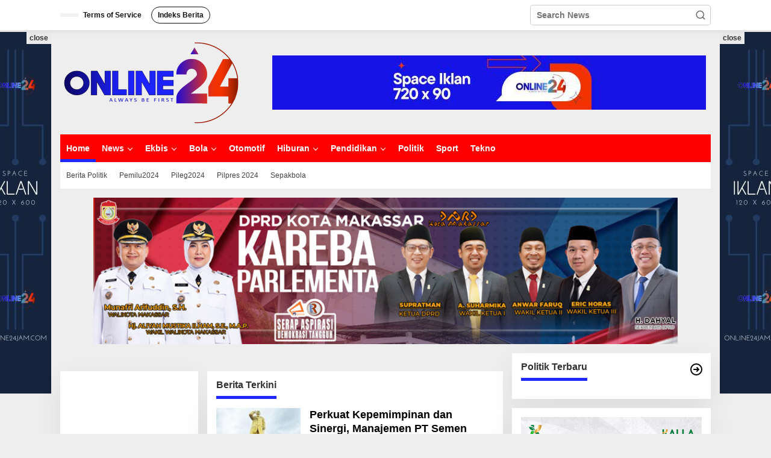

--- FILE ---
content_type: text/html; charset=UTF-8
request_url: https://online24jam.com/
body_size: 34613
content:
<!DOCTYPE html><html dir="ltr" lang="en-US" prefix="og: https://ogp.me/ns#"><head itemscope="itemscope" itemtype="https://schema.org/WebSite"><meta charset="UTF-8"><meta name="viewport" content="width=device-width, initial-scale=1"><link rel="profile" href="http://gmpg.org/xfn/11"><title>Online24jam - Always Be First</title><meta name="description" content="Always Be First" /><meta name="robots" content="max-image-preview:large" /><link rel="canonical" href="https://online24jam.com/" /><link rel="next" href="https://online24jam.com/page/2/" /><meta name="generator" content="All in One SEO (AIOSEO) 4.9.2" /><meta property="og:locale" content="en_US" /><meta property="og:site_name" content="Online24jam - Always Be First" /><meta property="og:type" content="website" /><meta property="og:title" content="Online24jam - Always Be First" /><meta property="og:description" content="Always Be First" /><meta property="og:url" content="https://online24jam.com/" /><meta name="twitter:card" content="summary" /><meta name="twitter:site" content="@24jamdotcom" /><meta name="twitter:title" content="Online24jam - Always Be First" /><meta name="twitter:description" content="Always Be First" /> <script type="application/ld+json" class="aioseo-schema">{"@context":"https:\/\/schema.org","@graph":[{"@type":"BreadcrumbList","@id":"https:\/\/online24jam.com\/#breadcrumblist","itemListElement":[{"@type":"ListItem","@id":"https:\/\/online24jam.com#listItem","position":1,"name":"Home"}]},{"@type":"CollectionPage","@id":"https:\/\/online24jam.com\/#collectionpage","url":"https:\/\/online24jam.com\/","name":"Online24jam - Always Be First","description":"Always Be First","inLanguage":"en-US","isPartOf":{"@id":"https:\/\/online24jam.com\/#website"},"breadcrumb":{"@id":"https:\/\/online24jam.com\/#breadcrumblist"},"about":{"@id":"https:\/\/online24jam.com\/#organization"}},{"@type":"Organization","@id":"https:\/\/online24jam.com\/#organization","name":"Online24jam","description":"Always Be First","url":"https:\/\/online24jam.com\/","logo":{"@type":"ImageObject","url":"https:\/\/online24jam.com\/wp-content\/uploads\/2024\/01\/cropped-site-logos.png","@id":"https:\/\/online24jam.com\/#organizationLogo","width":512,"height":512},"image":{"@id":"https:\/\/online24jam.com\/#organizationLogo"},"sameAs":["https:\/\/www.facebook.com\/www.24jam","https:\/\/twitter.com\/24jamdotcom","https:\/\/instagram.com\/online.24jam"]},{"@type":"WebSite","@id":"https:\/\/online24jam.com\/#website","url":"https:\/\/online24jam.com\/","name":"Online24jam","alternateName":"Online24","description":"Always Be First","inLanguage":"en-US","publisher":{"@id":"https:\/\/online24jam.com\/#organization"}}]}</script> <link rel='dns-prefetch' href='//fonts.googleapis.com' /><link rel="alternate" type="application/rss+xml" title="Online24jam &raquo; Feed" href="https://online24jam.com/feed/" /><link rel="alternate" type="application/rss+xml" title="Online24jam &raquo; Comments Feed" href="https://online24jam.com/comments/feed/" /><style id="litespeed-ccss">.clearfix:before,.clearfix:after{content:" ";display:table}.clearfix:after{clear:both}.pull-left{float:left!important}.pull-right{float:right!important}.newkarma-core-topbanner-aftermenu{margin-bottom:15px;text-align:center}.newkarma-core-floatbanner{position:relative}.newkarma-core-floatbanner-left{left:50%;margin-left:-855px;position:fixed;overflow:hidden;top:53px;width:300px}.newkarma-core-floatbanner-right{right:50%;margin-right:-855px;position:fixed;overflow:hidden;top:53px;width:300px}.inner-float-left{float:right}.inner-float-right{float:left}.newkarma-core-floatbanner-left img,.newkarma-core-floatbanner-right img{max-width:none!important}.newkarma-core-floatbanner button{text-align:center;font-size:12px;padding:1px 5px;margin:0;z-index:9;background-color:#ebebeb;border:none;border-radius:0!important;color:#333!important}.inner-float-left button{position:absolute;right:0}.inner-float-right button{position:absolute;left:0}@media (max-width:1200px){.newkarma-core-floatbanner{display:none}}img{border:0}html{font-family:sans-serif}body{margin:0}article,aside,header,main,nav{display:block}a{background-color:transparent}h1{font-size:2em;margin:.67em 0}svg:not(:root){overflow:hidden}button,input{color:inherit;font:inherit;margin:0}button{overflow:visible}button{text-transform:none}button{-webkit-appearance:button;appearance:button}button::-moz-focus-inner,input::-moz-focus-inner{border:0;padding:0}input{line-height:normal}*,:after,:before{-webkit-box-sizing:border-box;-moz-box-sizing:border-box;box-sizing:border-box}body{font-family:"Helvetica",Arial;line-height:130%;margin:0 auto;word-wrap:break-word;background-color:#eee}input,button{font-family:inherit;font-size:inherit;line-height:inherit}img{vertical-align:middle;height:auto;max-width:100%}a{color:#2980b9;text-decoration:none}h1,h2{font-family:sans-serif;font-weight:600;line-height:1.1;color:inherit;margin-top:0;margin-bottom:5px}h1{font-size:36px}h2{font-size:30px}h2.entry-title{font-size:18px;font-weight:700!important;line-height:130%;margin-bottom:0}p{margin:0 0 15px;word-wrap:break-word}ul{margin-top:0;margin-bottom:11.5px}ul ul{margin-bottom:0}.list-flex{display:flex;align-items:center}.row-flex{display:inline-flex}.row-flex.last-row{margin-left:auto}.clearfix:before,.clearfix:after,.container:before,.container:after,.row:before,.row:after{content:" ";display:table}.clearfix:after,.container:after,.row:after{clear:both}.pull-right{float:right!important}.pull-left{float:left!important}.gmr-hide{display:none}#site-container{position:relative;margin:0 auto;max-width:1140px}.gmr-headwrapper{display:flex;justify-content:flex-start;align-items:center;flex-direction:row;margin-top:15px;margin-bottom:15px}.gmr-menu-mobile-wrap,.only-mobile .gmr-logo{display:none}.text-center .gmr-logo{float:none!important;display:block;width:100%}.gmr-logo img{max-width:100%}@media (max-width:900px){.site-header{display:none!important}.gmr-headwrapper{margin-bottom:0}}@media (max-width:900px){.gmr-headwrapper .gmr-logo{display:none!important}.gmr-search{display:none!important}.only-mobile .gmr-logo{display:block!important;max-height:40px}.only-mobile .gmr-logo img{max-height:40px}.gmr-menu-mobile-wrap{display:block;width:100%}}@media (max-width:480px){.gmr-logo img{max-width:180px}}button{border:1px solid rgba(0,0,0,.2);display:inline-block;outline:0;overflow:visible;margin:0;padding:8px 10px;text-decoration:none;vertical-align:top;width:auto;vertical-align:middle;background-color:#2c3e50;white-space:normal;color:#fff;height:auto;background-clip:padding-box;border-radius:5px}input[type=text]{background-color:rgba(255,255,255,.2);border:1px solid rgba(0,0,0,.2);outline:0;margin:0;padding:8px 10px;text-align:left;font-size:inherit;vertical-align:middle;font-family:inherit;box-sizing:border-box;background-clip:padding-box;-webkit-appearance:none;appearance:none;border-radius:5px}.container-topnav,.container{margin-right:auto;margin-left:auto;padding-left:15px;padding-right:15px}@media (min-width:768px){.container-topnav,.container{max-width:750px}}@media (min-width:992px){.container-topnav,.container{max-width:900px}}@media (min-width:1200px){.container-topnav,.container{max-width:1110px}}.row{margin-left:-7.5px;margin-right:-7.5px;display:flex;flex-wrap:wrap;align-items:flex-start}.col-md-sb-r,.col-md-sb-l,.col-md-content,.col-md-content-c{position:relative;min-height:1px;padding-left:7.5px;padding-right:7.5px;width:100%}@media (min-width:992px){.col-md-content{flex:0 0 auto;width:68.45%}.col-md-content-c{flex:0 0 auto;width:67.498%}.col-md-sb-l{flex:0 0 auto;width:32.502%}.col-md-sb-r{flex:0 0 auto;width:31.55%}}@media (max-width:991px){.col-md-sb-l{display:none!important}}.gmr-sticky .gmr-topnavwrap{width:100%;z-index:9999!important;border-bottom:0;top:0;position:sticky;box-shadow:0 0 10px 0 rgba(0,0,0,.1)}.gmr-mainmenu,.gmr-topnavmenu,.gmr-secondmenu{margin:0;padding:0;line-height:20px}.gmr-mainmenu ul,.gmr-topnavmenu ul{list-style:none}#primary-menu,#primary-menu .sub-menu{margin:0 auto;padding:0;z-index:9999}#primary-menu>li,#primary-menu .sub-menu li{display:block;float:left;position:relative}#primary-menu>li>a{position:relative;display:block;font-weight:600;padding:13px 10px;text-decoration:none!important}.gmr-secondmenu #primary-menu>li>a{padding:12px 10px;font-size:12px;font-weight:500}.gmr-mainmenu #primary-menu>.current-menu-item>a{box-shadow:inset 0px -5px 0px 0px #333}.gmr-topnavmenu #primary-menu>li>a{padding:15px 8px;font-size:12px;font-weight:600}.gmr-topnavmenu #primary-menu>li.menu-border>a span{border-radius:15px!important}#primary-menu>li.menu-border>a span{border:1px solid #fff;line-height:10px;padding:6px 10px;margin-top:18px;margin-bottom:18px}#primary-menu>li.menu-item-has-children>a:after{display:inline-block;position:relative;margin-left:6px;margin-right:3px;margin-top:-3px;top:auto;bottom:auto;vertical-align:middle;content:' ';border-width:0 1px 1px 0;border-style:solid;border-color:#111;-webkit-transform-origin:66% 66%;-ms-transform-origin:66% 66%;transform-origin:66% 66%;-webkit-transform:rotate(45deg);-ms-transform:rotate(45deg);transform:rotate(45deg);height:6px;width:6px}#primary-menu .sub-menu{padding:0;font-size:12px;position:absolute;top:120%;width:200px;z-index:999;opacity:0;display:none;border:none!important;background-color:#f9fdff}#primary-menu .sub-menu a{display:block;line-height:16px;letter-spacing:0;padding:8px 10px!important;text-align:left;text-transform:none!important}#primary-menu .sub-menu li{float:none}#gmr-topnavresponsive-menu{padding:7px 0 3px}.close-topnavmenu-wrap,#gmr-topnavresponsive-menu{display:none}#gmr-topnavresponsive-menu svg{display:inline-block;font-size:32px;position:relative;left:0;top:0}@media (max-width:900px){#gmr-topnavresponsive-menu{display:inline-block}.gmr-mainmenu,.gmr-topnavmenu,.gmr-secondmenu{display:none}}span.gmr-top-date{font-weight:600;line-height:20px;padding:3px 15px;font-size:12px;background-color:rgba(0,0,0,.05)}.gmr-search{padding-top:8px;padding-bottom:8px;width:100%;max-width:500px}#search-dropdown-container input[type=text],.gmr-search input[type=text]{width:300px;max-width:100%;padding:10px;height:34px;line-height:34px}#search-dropdown-container form,.gmr-search form{position:relative}.gmr-search-submit{position:absolute;top:0;right:0;padding:7px;height:34px;width:34px;font-size:18px;color:#666!important;background-color:transparent!important;border-color:transparent!important}.gmr-search-btn a svg{display:inline-block;font-size:24px;position:relative;left:0;top:7px}.gmr-search-btn{display:none;height:46px;line-height:46px;position:relative}.gmr-search-btn .search-dropdown{display:none;position:absolute;top:auto;right:0;max-width:300px;width:220px;background-color:var(--content-bgcolor,#fff);padding:5px 10px;border-radius:3px;box-shadow:0 0 32px rgba(0,0,0,.2)}@media (max-width:900px){.container-topnav .gmr-table-date{display:none}.gmr-search-btn{display:inline-block}.gmr-search{width:100%;max-width:100%}}.site-main-archive{margin-bottom:13px;box-shadow:0 16px 45px 0 rgba(0,0,0,.07)}ul.page-numbers{list-style:none!important;padding-left:0;padding-top:20px;padding-bottom:20px;text-align:center}ul.page-numbers li{display:inline-block;margin:0 2px}ul.page-numbers li span.current,ul.page-numbers li a{padding:5px 10px;display:inline-block;font-weight:700;border-bottom:2px solid rgba(0,0,0,.15)}ul.page-numbers li span.dots{background-color:inherit!important;color:inherit!important}.screen-reader-text{clip:rect(1px,1px,1px,1px);position:absolute!important;height:1px;width:1px;overflow:hidden}.text-center{text-align:center}.widget{margin:0 0 15px;padding:15px;background-color:#fff;box-shadow:0 16px 45px 0 rgba(0,0,0,.07)}.widget:before,.widget:after{content:"";display:table}.widget:after{clear:both}h1.page-title,h2.page-title{font-size:16px;line-height:16px;font-weight:700}.page-title{margin-bottom:0;padding:15px 15px 0;background-color:#fff;position:relative}.page-title>span{border-bottom:5px solid #000;display:inline-block;padding:0 0 10px}.widget ul{margin-bottom:0;padding-left:0;list-style:none}.widget .newkarma-rp-widget ul{margin-top:-15px}.widget li{padding:15px 0 0}.newkarma-rp-widget div.newkarma-rp{position:relative}.newkarma-rp-widget li a.rp-title{font-weight:600;font-size:13px}.newkarma-rp-widget .rp-number{font-weight:700;font-size:24px;margin-top:5px}.tab-content .newkarma-rp-widget .rp-number{color:#fff!important;background-color:#333;width:28px;height:28px;line-height:28px;text-align:center;border-radius:50%!important;font-weight:500!important;font-size:16px!important}.newkarma-rp-widget .gmr-rp-number-content{margin-left:30px}.tab-content .newkarma-rp-widget .gmr-rp-number-content{margin-left:40px}.tab-content .newkarma-rp-widget .gmr-rp-content-comments{margin-left:70px}.tab-comment-number{font-weight:700;font-size:24px;line-height:24px}.tab-content .newkarma-rp-widget{margin-top:0!important}.gmr-content{padding:15px 0 0}.content-thumbnail{text-align:center;float:left;margin-bottom:15px}.has-post-thumbnail .content-thumbnail{position:relative;margin-bottom:0;max-width:140px;min-width:140px;width:140px}.other-content-thumbnail{position:relative}.has-post-thumbnail .item-article{position:relative;margin-left:155px}.entry-content-archive p{margin-bottom:5px!important}.gmr-box-content{position:relative;padding:15px;border-bottom:1px dashed rgba(0,0,0,.15)}@media (max-width:480px){.item-article .entry-meta,.item-article .entry-content{display:none}h2.entry-title{font-size:15px;line-height:20px;font-weight:600!important}.has-post-thumbnail .content-thumbnail{max-width:80px;min-width:80px;width:80px}.has-post-thumbnail .item-article{margin-left:95px}}.gmr-metacontent{text-transform:capitalize;font-size:11px;line-height:130%;color:#999;margin:5px 0}.gmr-metacontent .cat-links{margin-right:10px}.gmr-metacontent .posted-on{font-weight:500}.gmr-metacontent .posted-on span{margin-right:10px}.gmr-metacontent a{color:#999}.gmr-box-content .entry-content-archive p{word-wrap:break-word;font-size:13px;font-weight:500}.entry-content:before,.entry-content:after{content:" ";display:table}.entry-content:after{clear:both}.updated:not(.published){display:none}.group-blog .byline{display:inline;text-transform:capitalize}.gmr-slider-content{position:relative;display:none}.gmr-element-carousel{position:relative;margin-bottom:15px}.gmr-owl-wrap{margin:0}.gmr-widget-carousel,.gmr-owl-carousel{position:relative;padding:0;margin:0}.gmr-widget-carousel img,.gmr-owl-carousel img{display:block;width:100%}.gmr-widget-carousel .gmr-slide-title,.gmr-owl-carousel .gmr-slide-title{position:absolute;bottom:0;left:0;right:0;padding:15px;background:#555;background:rgba(0,0,0,.5);background:linear-gradient(to bottom,rgba(0,0,0,0) 0,rgba(0,0,0,.8) 70%);display:-webkit-box;-webkit-line-clamp:2;-webkit-box-orient:vertical;overflow:hidden;text-overflow:ellipsis}.gmr-widget-carousel .gmr-slide-title{padding:15px 15px 30px!important}.gmr-slide-titlelink,.rp-title{display:-webkit-box;-webkit-line-clamp:2;-webkit-box-orient:vertical;overflow:hidden;text-overflow:ellipsis}.gmr-slide-title a.rp-title{font-weight:700;font-size:16px;line-height:130%}.gmr-modulehome{margin-bottom:15px}.gmr-big-carousel .gmr-slide-title a.rp-title{margin-bottom:5px;font-size:30px;line-height:32px;display:block}@media (max-width:480px){.gmr-big-carousel .gmr-slide-title a.rp-title{font-size:17px;line-height:20px}}.cat-links-bg{padding:5px 10px;background-color:#111;color:#fff!Important;display:inline-block;margin-bottom:10px}.cat-links-bg a{color:#fff!Important}@media (min-width:992px){.pos-sticky{position:sticky;position:-webkit-sticky;top:45px}}.gmr-ontop{position:fixed;bottom:0;right:10px;font-weight:700;padding:10px;font-size:30px;opacity:.6;z-index:9999999}.inf-pagination{text-align:center;display:none!important}.page-load-status{display:none;text-align:center;margin:4px 0 14px!important;list-style:none!important;padding-left:0;text-align:center;font-weight:700;padding:10px 20px}.gmr-ajax-wrap{display:inline-block;vertical-align:middle;width:40px;height:40px}@keyframes gmr-ajax-loader{0%{top:88px;left:88px;width:0;height:0;opacity:1}100%{top:14px;left:14px;width:148px;height:148px;opacity:0}}@-webkit-keyframes gmr-ajax-loader{0%{top:88px;left:88px;width:0;height:0;opacity:1}100%{top:14px;left:14px;width:148px;height:148px;opacity:0}}.gmr-ajax-loader{position:relative}.gmr-ajax-loader div{box-sizing:content-box;position:absolute;border-width:12px;border-style:solid;opacity:1;border-radius:50%;-webkit-animation:gmr-ajax-loader 1s cubic-bezier(0,.2,.8,1) infinite;animation:gmr-ajax-loader 1s cubic-bezier(0,.2,.8,1) infinite}.gmr-ajax-loader div:nth-child(1){border-color:#e0b83e}.gmr-ajax-loader div:nth-child(2){border-color:#e0b83e;-webkit-animation-delay:-.5s;animation-delay:-.5s}.gmr-ajax-loader{width:40px!important;height:40px!important;-webkit-transform:translate(-20px,-20px) scale(.2) translate(20px,20px);transform:translate(-20px,-20px) scale(.2) translate(20px,20px)}.gmr-loader{display:none}body{color:#323233;font-family:"Open Sans","Helvetica",Arial;font-weight:500;font-size:14px}button,ul.page-numbers li span.page-numbers,.cat-links-bg{background-color:red}button{border-color:red}.newkarma-rp-widget .rp-number,.tab-comment-number{color:#fe8917}.page-title span{border-color:#fe8917}.gmr-mainmenu #primary-menu>.current-menu-item>a{box-shadow:inset 0px -5px 0px 0px#fe8917}.tab-content .newkarma-rp-widget .rp-number{background-color:#fe8917}a{color:#000}.gmr-menuwrap,.gmr-mainmenu #primary-menu .sub-menu{background-color:red}.gmr-mainmenu #primary-menu>li>a,.gmr-mainmenu #primary-menu .sub-menu a{color:#fff}.gmr-mainmenu #primary-menu>li.menu-item-has-children>a:after{border-color:#fff}.gmr-mainmenu #primary-menu .current-menu-item>a{color:#fff}.gmr-mainmenu #primary-menu .current-menu-item>a{background-color:red}.gmr-secondmenuwrap{background-color:#fff}.gmr-secondmenu #primary-menu>li>a{color:#444}.gmr-topnavwrap{background-color:#fff}#gmr-topnavresponsive-menu svg,.gmr-topnavmenu #primary-menu>li>a,.gmr-top-date{color:#111}.gmr-topnavmenu #primary-menu>li.menu-border>a span{border-color:#111}.gmr-owl-carousel .gmr-slide-title a{color:#fff}.site-main-archive{background-color:#fff}ul.page-numbers li span.page-numbers{color:#fff}.site-main-archive{color:#323233}.site-main-archive h2.entry-title a{color:#000}.item .gmr-slide-title a{color:#fff}h1,h2,.menu,.rp-title,.gmr-metacontent,.gmr-top-date,ul.page-numbers li{font-family:"Quicksand","Helvetica",Arial}h1{font-size:30px}h2{font-size:26px}</style><link rel="preload" data-asynced="1" data-optimized="2" as="style" onload="this.onload=null;this.rel='stylesheet'" href="https://online24jam.com/wp-content/litespeed/ucss/7ce9f37ac5ec1741b51ba7224f932543.css?ver=fe775" /><script data-optimized="1" type="litespeed/javascript" data-src="https://online24jam.com/wp-content/plugins/litespeed-cache/assets/js/css_async.min.js"></script> <style id='kia-post-subtitle-style-inline-css' type='text/css'>.wp-block-kia-post-subtitle{box-sizing:border-box;word-break:break-word}.wp-block-kia-post-subtitle a{display:inline-block}.wp-block-kia-post-subtitle.no-subtitle{opacity:.333}</style><style id='newkarma-style-inline-css' type='text/css'>body{color:#323233;font-family:"Ubuntu","Helvetica", Arial;font-weight:700;font-size:14px;}h1.entry-title{color:#ff0000;}kbd,a.button,button,.button,button.button,input[type="button"],input[type="reset"],input[type="submit"],.tagcloud a,.tagcloud ul,.prevnextpost-links a .prevnextpost,.page-links .page-link-number,ul.page-numbers li span.page-numbers,.sidr,#navigationamp,.gmr_widget_content ul.gmr-tabs,.index-page-numbers,.cat-links-bg{background-color:#ff0000;}blockquote,a.button,button,.button,button.button,input[type="button"],input[type="reset"],input[type="submit"],.gmr-theme div.sharedaddy h3.sd-title:before,.gmr_widget_content ul.gmr-tabs li a,.bypostauthor > .comment-body{border-color:#ff0000;}.gmr-meta-topic a,.newkarma-rp-widget .rp-number,.gmr-owl-carousel .gmr-slide-topic a,.tab-comment-number{color:#2027fd;}.page-title span,h3.comment-reply-title,.widget-title span,.gmr_widget_content ul.gmr-tabs li a.js-tabs__title-active{border-color:#2027fd;}.gmr-menuwrap #primary-menu > li > a:hover,.gmr-menuwrap #primary-menu > li.page_item_has_children:hover > a,.gmr-menuwrap #primary-menu > li.menu-item-has-children:hover > a,.gmr-mainmenu #primary-menu > li:hover > a,.gmr-mainmenu #primary-menu > .current-menu-item > a,.gmr-mainmenu #primary-menu > .current-menu-ancestor > a,.gmr-mainmenu #primary-menu > .current_page_item > a,.gmr-mainmenu #primary-menu > .current_page_ancestor > a{box-shadow:inset 0px -5px 0px 0px#2027fd;}.tab-content .newkarma-rp-widget .rp-number,.owl-theme .owl-controls .owl-page.active span{background-color:#2027fd;}a{color:#000000;}a:hover,a:focus,a:active{color:#e54e2c;}.site-title a{color:#ff0000;}.site-description{color:#999999;}.gmr-menuwrap,.gmr-sticky .top-header.sticky-menu,.gmr-mainmenu #primary-menu .sub-menu,.gmr-mainmenu #primary-menu .children{background-color:#ff0000;}#gmr-responsive-menu,.gmr-mainmenu #primary-menu > li > a,.gmr-mainmenu #primary-menu .sub-menu a,.gmr-mainmenu #primary-menu .children a,.sidr ul li ul li a,.sidr ul li a,#navigationamp ul li ul li a,#navigationamp ul li a{color:#ffffff;}.gmr-mainmenu #primary-menu > li.menu-border > a span,.gmr-mainmenu #primary-menu > li.page_item_has_children > a:after,.gmr-mainmenu #primary-menu > li.menu-item-has-children > a:after,.gmr-mainmenu #primary-menu .sub-menu > li.page_item_has_children > a:after,.gmr-mainmenu #primary-menu .sub-menu > li.menu-item-has-children > a:after,.gmr-mainmenu #primary-menu .children > li.page_item_has_children > a:after,.gmr-mainmenu #primary-menu .children > li.menu-item-has-children > a:after{border-color:#ffffff;}#gmr-responsive-menu:hover,.gmr-mainmenu #primary-menu > li:hover > a,.gmr-mainmenu #primary-menu .current-menu-item > a,.gmr-mainmenu #primary-menu .current-menu-ancestor > a,.gmr-mainmenu #primary-menu .current_page_item > a,.gmr-mainmenu #primary-menu .current_page_ancestor > a,.sidr ul li ul li a:hover,.sidr ul li a:hover{color:#ffffff;}.gmr-mainmenu #primary-menu > li.menu-border:hover > a span,.gmr-mainmenu #primary-menu > li.menu-border.current-menu-item > a span,.gmr-mainmenu #primary-menu > li.menu-border.current-menu-ancestor > a span,.gmr-mainmenu #primary-menu > li.menu-border.current_page_item > a span,.gmr-mainmenu #primary-menu > li.menu-border.current_page_ancestor > a span,.gmr-mainmenu #primary-menu > li.page_item_has_children:hover > a:after,.gmr-mainmenu #primary-menu > li.menu-item-has-children:hover > a:after{border-color:#ffffff;}.gmr-mainmenu #primary-menu > li:hover > a,.gmr-mainmenu #primary-menu .current-menu-item > a,.gmr-mainmenu #primary-menu .current-menu-ancestor > a,.gmr-mainmenu #primary-menu .current_page_item > a,.gmr-mainmenu #primary-menu .current_page_ancestor > a{background-color:#ff0000;}.gmr-secondmenuwrap,.gmr-secondmenu #primary-menu .sub-menu,.gmr-secondmenu #primary-menu .children{background-color:#ffffff;}.gmr-secondmenu #primary-menu > li > a,.gmr-secondmenu #primary-menu .sub-menu a,.gmr-secondmenu #primary-menu .children a{color:#444444;}.gmr-secondmenu #primary-menu > li.page_item_has_children > a:after,.gmr-secondmenu #primary-menu > li.menu-item-has-children > a:after,.gmr-secondmenu #primary-menu .sub-menu > li.page_item_has_children > a:after,.gmr-secondmenu #primary-menu .sub-menu > li.menu-item-has-children > a:after,.gmr-secondmenu #primary-menu .children > li.page_item_has_children > a:after,.gmr-secondmenu #primary-menu .children > li.menu-item-has-children > a:after{border-color:#444444;}.gmr-topnavwrap{background-color:#ffffff;}#gmr-topnavresponsive-menu svg,.gmr-topnavmenu #primary-menu > li > a,.gmr-top-date,.search-trigger .gmr-icon{color:#111111;}.gmr-topnavmenu #primary-menu > li.menu-border > a span,.gmr-topnavmenu #primary-menu > li.page_item_has_children > a:after,.gmr-topnavmenu #primary-menu > li.menu-item-has-children > a:after,.gmr-topnavmenu #primary-menu .sub-menu > li.page_item_has_children > a:after,.gmr-topnavmenu #primary-menu .sub-menu > li.menu-item-has-children > a:after,.gmr-topnavmenu #primary-menu .children > li.page_item_has_children > a:after,.gmr-topnavmenu #primary-menu .children > li.menu-item-has-children > a:after{border-color:#111111;}#gmr-topnavresponsive-menu:hover,.gmr-topnavmenu #primary-menu > li:hover > a,.gmr-topnavmenu #primary-menu .current-menu-item > a,.gmr-topnavmenu #primary-menu .current-menu-ancestor > a,.gmr-topnavmenu #primary-menu .current_page_item > a,.gmr-topnavmenu #primary-menu .current_page_ancestor > a,.gmr-social-icon ul > li > a:hover{color:#ff0000;}.gmr-topnavmenu #primary-menu > li.menu-border:hover > a span,.gmr-topnavmenu #primary-menu > li.menu-border.current-menu-item > a span,.gmr-topnavmenu #primary-menu > li.menu-border.current-menu-ancestor > a span,.gmr-topnavmenu #primary-menu > li.menu-border.current_page_item > a span,.gmr-topnavmenu #primary-menu > li.menu-border.current_page_ancestor > a span,.gmr-topnavmenu #primary-menu > li.page_item_has_children:hover > a:after,.gmr-topnavmenu #primary-menu > li.menu-item-has-children:hover > a:after{border-color:#ff0000;}.gmr-owl-carousel .gmr-slide-title a{color:#ffffff;}.gmr-owl-carousel .item:hover .gmr-slide-title a{color:#cccccc;}.site-main-single{background-color:#ffffff;}.gmr-related-infinite .view-more-button:hover{color:#ffffff;}.site-main-archive{background-color:#ffffff;}ul.page-numbers li span.page-numbers{color:#ffffff;}.site-main-archive,a.read-more{color:#323233;}.site-main-archive h2.entry-title a,.site-main-archive .gmr-ajax-text{color:#000000;}.site-main-archive .gmr-archive:hover h2.entry-title a{color:#2027fd;}.gmr-focus-news.gmr-focus-gallery h2.entry-title a,.item .gmr-slide-title a,.newkarma-rp-widget .gmr-rp-bigthumbnail .gmr-rp-bigthumb-content .title-bigthumb{color:#ffffff;}.gmr-focus-news.gmr-focus-gallery:hover h2.entry-title a,.item:hover .gmr-slide-title a,.newkarma-rp-widget .gmr-rp-bigthumbnail:hover .gmr-rp-bigthumb-content .title-bigthumb{color:#ffff00;}h1,h2,h3,h4,h5,h6,.heading-font,.menu,.rp-title,.rsswidget,.gmr-metacontent,.gmr-metacontent-single,.gmr-ajax-text,.view-more-button,ul.single-social-icon li.social-text,.page-links,.gmr-top-date,ul.page-numbers li{font-family:"Quicksand","Helvetica", Arial;}.entry-content-single{font-size:16px;}h1{font-size:30px;}h2{font-size:26px;}h3{font-size:24px;}h4{font-size:22px;}h5{font-size:20px;}h6{font-size:18px;}.site-footer{background-color:#ff0000;color:#ffffff;}ul.footer-social-icon li a{color:#ffffff;}ul.footer-social-icon li a,.footer-content{border-color:#ffffff;}ul.footer-social-icon li a:hover{color:#999;border-color:#999;}.site-footer a{color:#d7d7d7;}.site-footer a:hover{color:#999;}</style><link rel="https://api.w.org/" href="https://online24jam.com/wp-json/" /><link rel="EditURI" type="application/rsd+xml" title="RSD" href="https://online24jam.com/xmlrpc.php?rsd" /><meta name="generator" content="WordPress 6.6.4" />
 <script type="litespeed/javascript" data-src="https://www.googletagmanager.com/gtag/js?id=G-4G0K2DCTSB"></script> <script type="litespeed/javascript">window.dataLayer=window.dataLayer||[];function gtag(){dataLayer.push(arguments)}
gtag('js',new Date());gtag('config','G-4G0K2DCTSB')</script><link rel="icon" href="https://online24jam.com/wp-content/uploads/2025/04/cropped-icon-32x32.png" sizes="32x32" /><link rel="icon" href="https://online24jam.com/wp-content/uploads/2025/04/cropped-icon-192x192.png" sizes="192x192" /><link rel="apple-touch-icon" href="https://online24jam.com/wp-content/uploads/2025/04/cropped-icon-180x180.png" /><meta name="msapplication-TileImage" content="https://online24jam.com/wp-content/uploads/2025/04/cropped-icon-270x270.png" /></head><body class="home blog gmr-theme gmr-sticky group-blog hfeed" itemscope="itemscope" itemtype="https://schema.org/WebPage"><a class="skip-link screen-reader-text" href="#main">Skip to content</a><div class="gmr-topnavwrap clearfix"><div class="container-topnav"><div class="list-flex"><div class="row-flex gmr-table-date">
<span class="gmr-top-date" data-lang="en-US"></span></div><div class="row-flex gmr-table-menu">
<a id="gmr-topnavresponsive-menu" href="#menus" title="Menus" rel="nofollow"><svg xmlns="http://www.w3.org/2000/svg" xmlns:xlink="http://www.w3.org/1999/xlink" aria-hidden="true" role="img" width="1em" height="1em" preserveAspectRatio="xMidYMid meet" viewBox="0 0 24 24"><path d="M4 6h16v2H4zm0 5h16v2H4zm0 5h16v2H4z" fill="currentColor"/></svg></a><div class="close-topnavmenu-wrap"><a id="close-topnavmenu-button" rel="nofollow" href="#"><svg xmlns="http://www.w3.org/2000/svg" xmlns:xlink="http://www.w3.org/1999/xlink" aria-hidden="true" role="img" width="1em" height="1em" preserveAspectRatio="xMidYMid meet" viewBox="0 0 1024 1024"><path d="M685.4 354.8c0-4.4-3.6-8-8-8l-66 .3L512 465.6l-99.3-118.4l-66.1-.3c-4.4 0-8 3.5-8 8c0 1.9.7 3.7 1.9 5.2l130.1 155L340.5 670a8.32 8.32 0 0 0-1.9 5.2c0 4.4 3.6 8 8 8l66.1-.3L512 564.4l99.3 118.4l66 .3c4.4 0 8-3.5 8-8c0-1.9-.7-3.7-1.9-5.2L553.5 515l130.1-155c1.2-1.4 1.8-3.3 1.8-5.2z" fill="currentColor"/><path d="M512 65C264.6 65 64 265.6 64 513s200.6 448 448 448s448-200.6 448-448S759.4 65 512 65zm0 820c-205.4 0-372-166.6-372-372s166.6-372 372-372s372 166.6 372 372s-166.6 372-372 372z" fill="currentColor"/></svg></a></div><nav id="site-navigation" class="gmr-topnavmenu pull-right" role="navigation" itemscope="itemscope" itemtype="https://schema.org/SiteNavigationElement"><ul id="primary-menu" class="menu"><li id="menu-item-14" class="menu-item menu-item-type-post_type menu-item-object-page menu-item-14"><a href="https://online24jam.com/terms-of-service/" itemprop="url"><span itemprop="name">Terms of Service</span></a></li><li id="menu-item-175282" class="menu-border menu-item menu-item-type-post_type menu-item-object-page menu-item-175282"><a title="Indeks Berita" href="https://online24jam.com/indeks-berita-2/" itemprop="url"><span itemprop="name">Indeks Berita</span></a></li></ul></nav></div><div class="row-flex gmr-menu-mobile-wrap text-center"><div class="only-mobile gmr-mobilelogo"><div class="gmr-logo"><a href="https://online24jam.com/" class="custom-logo-link" itemprop="url" title="Online24jam"><img data-lazyloaded="1" src="[data-uri]" width="300" height="143" data-src="https://online24jam.com/wp-content/uploads/2025/04/new-logo-online24.png" alt="Online24jam" title="Online24jam" /></a></div></div></div><div class="row-flex gmr-table-search last-row"><div class="gmr-search-btn">
<a id="search-menu-button" class="topnav-button gmr-search-icon" href="#" rel="nofollow"><svg xmlns="http://www.w3.org/2000/svg" aria-hidden="true" role="img" width="1em" height="1em" preserveAspectRatio="xMidYMid meet" viewBox="0 0 24 24"><path fill="none" stroke="currentColor" stroke-linecap="round" stroke-width="2" d="m21 21l-4.486-4.494M19 10.5a8.5 8.5 0 1 1-17 0a8.5 8.5 0 0 1 17 0Z"/></svg></a><div id="search-dropdown-container" class="search-dropdown search"><form method="get" class="gmr-searchform searchform" action="https://online24jam.com/">
<input type="text" name="s" id="s" placeholder="Search News" /></form></div></div><div class="gmr-search"><form method="get" class="gmr-searchform searchform" action="https://online24jam.com/">
<input type="text" name="s" id="s" placeholder="Search News" />
<button type="submit" role="button" aria-label="Submit" class="gmr-search-submit"><svg xmlns="http://www.w3.org/2000/svg" xmlns:xlink="http://www.w3.org/1999/xlink" aria-hidden="true" role="img" width="1em" height="1em" preserveAspectRatio="xMidYMid meet" viewBox="0 0 24 24"><g fill="none" stroke="currentColor" stroke-width="2" stroke-linecap="round" stroke-linejoin="round"><circle cx="11" cy="11" r="8"/><path d="M21 21l-4.35-4.35"/></g></svg></button></form></div></div></div></div></div><div class="container"><div class="clearfix gmr-headwrapper"><div class="gmr-logo"><a href="https://online24jam.com/" class="custom-logo-link" itemprop="url" title="Online24jam"><img data-lazyloaded="1" src="[data-uri]" width="300" height="143" data-src="https://online24jam.com/wp-content/uploads/2025/04/new-logo-online24.png" alt="Online24jam" title="Online24jam" /></a></div><div class="newkarma-core-topbanner"><img data-lazyloaded="1" src="[data-uri]" data-src="https://online24jam.com/wp-content/uploads/2025/04/Space-Iklan-720-x-90.jpg" alt="banner 720x90" title="banner 720x90" width="720" height="90"/></div></div></div><header id="masthead" class="site-header" role="banner" itemscope="itemscope" itemtype="https://schema.org/WPHeader"><div class="top-header"><div class="container"><div class="gmr-menuwrap clearfix"><nav id="site-navigation" class="gmr-mainmenu" role="navigation" itemscope="itemscope" itemtype="https://schema.org/SiteNavigationElement"><ul id="primary-menu" class="menu"><li id="menu-item-141772" class="menu-item menu-item-type-custom menu-item-object-custom current-menu-item current_page_item menu-item-home menu-item-141772"><a href="https://online24jam.com" aria-current="page" itemprop="url"><span itemprop="name">Home</span></a></li><li id="menu-item-141786" class="menu-item menu-item-type-taxonomy menu-item-object-category menu-item-has-children menu-item-141786"><a href="https://online24jam.com/category/news/" itemprop="url"><span itemprop="name">News</span></a><ul class="sub-menu"><li id="menu-item-141789" class="menu-item menu-item-type-taxonomy menu-item-object-category menu-item-141789"><a href="https://online24jam.com/category/news/regional/" itemprop="url"><span itemprop="name">Regional</span></a></li><li id="menu-item-141787" class="menu-item menu-item-type-taxonomy menu-item-object-category menu-item-141787"><a href="https://online24jam.com/category/news/internasional/" itemprop="url"><span itemprop="name">Internasional</span></a></li><li id="menu-item-141788" class="menu-item menu-item-type-taxonomy menu-item-object-category menu-item-141788"><a href="https://online24jam.com/category/news/nasional/" itemprop="url"><span itemprop="name">Nasional</span></a></li><li id="menu-item-141793" class="menu-item menu-item-type-taxonomy menu-item-object-category menu-item-141793"><a href="https://online24jam.com/category/peristiwa/" itemprop="url"><span itemprop="name">Peristiwa</span></a></li></ul></li><li id="menu-item-141777" class="menu-item menu-item-type-taxonomy menu-item-object-category menu-item-has-children menu-item-141777"><a href="https://online24jam.com/category/ekbis/" itemprop="url"><span itemprop="name">Ekbis</span></a><ul class="sub-menu"><li id="menu-item-141778" class="menu-item menu-item-type-taxonomy menu-item-object-category menu-item-141778"><a href="https://online24jam.com/category/ekbis/bisnis/" itemprop="url"><span itemprop="name">Bisnis</span></a></li><li id="menu-item-141779" class="menu-item menu-item-type-taxonomy menu-item-object-category menu-item-141779"><a href="https://online24jam.com/category/ekbis/ekonomi/" itemprop="url"><span itemprop="name">Ekonomi</span></a></li></ul></li><li id="menu-item-141773" class="menu-item menu-item-type-taxonomy menu-item-object-category menu-item-has-children menu-item-141773"><a href="https://online24jam.com/category/sepak-bola/" itemprop="url"><span itemprop="name">Bola</span></a><ul class="sub-menu"><li id="menu-item-141774" class="menu-item menu-item-type-taxonomy menu-item-object-category menu-item-141774"><a href="https://online24jam.com/category/sepak-bola/liga-indonesia/" itemprop="url"><span itemprop="name">Liga Indonesia</span></a></li><li id="menu-item-141775" class="menu-item menu-item-type-taxonomy menu-item-object-category menu-item-141775"><a href="https://online24jam.com/category/sepak-bola/liga-internasional/" itemprop="url"><span itemprop="name">Liga Internasional</span></a></li><li id="menu-item-141776" class="menu-item menu-item-type-taxonomy menu-item-object-category menu-item-141776"><a href="https://online24jam.com/category/sepak-bola/psm/" itemprop="url"><span itemprop="name">Psm</span></a></li></ul></li><li id="menu-item-141780" class="menu-item menu-item-type-taxonomy menu-item-object-category menu-item-141780"><a href="https://online24jam.com/category/ekbis/otomotif/" itemprop="url"><span itemprop="name">Otomotif</span></a></li><li id="menu-item-141781" class="menu-item menu-item-type-taxonomy menu-item-object-category menu-item-has-children menu-item-141781"><a href="https://online24jam.com/category/hiburan/" itemprop="url"><span itemprop="name">Hiburan</span></a><ul class="sub-menu"><li id="menu-item-141782" class="menu-item menu-item-type-taxonomy menu-item-object-category menu-item-141782"><a href="https://online24jam.com/category/hiburan/film-musik/" itemprop="url"><span itemprop="name">Film &#038; Musik</span></a></li><li id="menu-item-141783" class="menu-item menu-item-type-taxonomy menu-item-object-category menu-item-141783"><a href="https://online24jam.com/category/hiburan/komunitas/" itemprop="url"><span itemprop="name">Komunitas</span></a></li><li id="menu-item-141784" class="menu-item menu-item-type-taxonomy menu-item-object-category menu-item-141784"><a href="https://online24jam.com/category/hiburan/leisure/" itemprop="url"><span itemprop="name">Leisure</span></a></li><li id="menu-item-141785" class="menu-item menu-item-type-taxonomy menu-item-object-category menu-item-141785"><a href="https://online24jam.com/category/hiburan/selebritis/" itemprop="url"><span itemprop="name">Selebritis</span></a></li></ul></li><li id="menu-item-141790" class="menu-item menu-item-type-taxonomy menu-item-object-category menu-item-has-children menu-item-141790"><a href="https://online24jam.com/category/pendidikan/" itemprop="url"><span itemprop="name">Pendidikan</span></a><ul class="sub-menu"><li id="menu-item-141791" class="menu-item menu-item-type-taxonomy menu-item-object-category menu-item-141791"><a href="https://online24jam.com/category/pendidikan/kampus/" itemprop="url"><span itemprop="name">Kampus</span></a></li><li id="menu-item-141792" class="menu-item menu-item-type-taxonomy menu-item-object-category menu-item-141792"><a href="https://online24jam.com/category/pendidikan/sekolah/" itemprop="url"><span itemprop="name">Sekolah</span></a></li></ul></li><li id="menu-item-141794" class="menu-item menu-item-type-taxonomy menu-item-object-category menu-item-141794"><a href="https://online24jam.com/category/politik/" itemprop="url"><span itemprop="name">Politik</span></a></li><li id="menu-item-141795" class="menu-item menu-item-type-taxonomy menu-item-object-category menu-item-141795"><a href="https://online24jam.com/category/sport/" itemprop="url"><span itemprop="name">Sport</span></a></li><li id="menu-item-141796" class="menu-item menu-item-type-taxonomy menu-item-object-category menu-item-141796"><a href="https://online24jam.com/category/tekno/" itemprop="url"><span itemprop="name">Tekno</span></a></li></ul></nav></div><div class="gmr-secondmenuwrap clearfix"><nav id="site-navigation" class="gmr-secondmenu" role="navigation" itemscope="itemscope" itemtype="https://schema.org/SiteNavigationElement"><ul id="primary-menu" class="menu"><li id="menu-item-59" class="menu-item menu-item-type-taxonomy menu-item-object-post_tag menu-item-59"><a title="Berita Politik" href="https://online24jam.com/tag/berita-politik/" itemprop="url"><span itemprop="name">Berita Politik</span></a></li><li id="menu-item-175234" class="menu-item menu-item-type-taxonomy menu-item-object-newstopic menu-item-175234"><a href="https://online24jam.com/topic/pemilu2024/" itemprop="url"><span itemprop="name">Pemilu2024</span></a></li><li id="menu-item-175235" class="menu-item menu-item-type-taxonomy menu-item-object-newstopic menu-item-175235"><a href="https://online24jam.com/topic/pileg2024/" itemprop="url"><span itemprop="name">Pileg2024</span></a></li><li id="menu-item-175236" class="menu-item menu-item-type-taxonomy menu-item-object-newstopic menu-item-175236"><a href="https://online24jam.com/topic/pilpres/" itemprop="url"><span itemprop="name">Pilpres 2024</span></a></li><li id="menu-item-175297" class="menu-item menu-item-type-taxonomy menu-item-object-post_tag menu-item-175297"><a title="Sepakbola" href="https://online24jam.com/tag/sepakbola/" itemprop="url"><span itemprop="name">Sepakbola</span></a></li></ul></nav></div></div></div></header><div class="site inner-wrap" id="site-container"><div class="newkarma-core-floatbanner newkarma-core-floatbanner-left"><div class="inner-float-left"><button onclick="parentNode.remove()" title="close">close</button><img data-lazyloaded="1" src="[data-uri]" data-src="https://online24jam.com/wp-content/uploads/2025/04/Banner-120x160-1.jpg" alt="banner Online24" title="banner Onlin24" width="120" height="600"/></div></div><div class="newkarma-core-floatbanner newkarma-core-floatbanner-right"><div class="inner-float-right"><button onclick="parentNode.remove()" title="close">close</button><img data-lazyloaded="1" src="[data-uri]" data-src="https://online24jam.com/wp-content/uploads/2025/04/Banner-120x160-1.jpg" alt="banner Online24" title="banner Onlin24" width="120" height="600"/></div></div><div id="content" class="gmr-content"><div class="container"><div class="newkarma-core-topbanner-aftermenu"><img data-lazyloaded="1" src="[data-uri]" data-src="https://online24jam.com/wp-content/uploads/2025/04/BANNER-PIMPINAN-2025.jpg" alt="banner 970x250" title="banner 970x250" width="970" height="250"/></div></div><div class="container"><div class="row"><div id="primary" class="content-area col-md-content"><div class="clearfix gmr-modulehome"><div id="bigmoduleslide" class="gmr-widget-carousel gmr-big-carousel owl-carousel owl-theme"><div class="item gmr-slider-content"><div class="other-content-thumbnail"><a href="https://online24jam.com/2026/01/19/perkuat-kepemimpinan-dan-sinergi-manajemen-pt-semen-tonasa-ikuti-retret-terintegrasi-sig-group-2026/" itemprop="url" title="Permalink to: Perkuat Kepemimpinan dan Sinergi, Manajemen PT Semen Tonasa Ikuti Retret Terintegrasi SIG Group 2026" rel="bookmark"><img data-lazyloaded="1" src="[data-uri]" width="750" height="400" data-src="https://online24jam.com/wp-content/uploads/2026/01/IMG-20260118-WA0409-750x400.jpg" class="attachment-idt-bigger-thumb size-idt-bigger-thumb wp-post-image" alt="" decoding="async" fetchpriority="high" title="IMG-20260118-WA0409" /></a></div><div class="gmr-slide-title"><div class="cat-links-bg"><a href="https://online24jam.com/category/news/nasional/" rel="category tag">Nasional</a>, <a href="https://online24jam.com/category/news/" rel="category tag">News</a></div>							<a href="https://online24jam.com/2026/01/19/perkuat-kepemimpinan-dan-sinergi-manajemen-pt-semen-tonasa-ikuti-retret-terintegrasi-sig-group-2026/" class="rp-title" itemprop="url" title="Permalink to: Perkuat Kepemimpinan dan Sinergi, Manajemen PT Semen Tonasa Ikuti Retret Terintegrasi SIG Group 2026">Perkuat Kepemimpinan dan Sinergi, Manajemen PT Semen Tonasa Ikuti Retret Terintegrasi SIG Group 2026</a><div class="gmr-metacontent">
<span class="posted-on">January 19, 2026</span></div></div></div><div class="item gmr-slider-content"><div class="other-content-thumbnail"><a href="https://online24jam.com/2026/01/19/taruna-trc-semen-tonasa-turut-perkuat-operasi-sar-pesawat-atr-42-500-di-bulusaraung/" itemprop="url" title="Permalink to: Taruna TRC Semen Tonasa Turut Perkuat Operasi SAR Pesawat ATR 42-500 di Bulusaraung" rel="bookmark"><img data-lazyloaded="1" src="[data-uri]" width="750" height="400" data-src="https://online24jam.com/wp-content/uploads/2026/01/IMG-20260119-WA0014-750x400.jpg" class="attachment-idt-bigger-thumb size-idt-bigger-thumb wp-post-image" alt="" decoding="async" title="IMG-20260119-WA0014" /></a></div><div class="gmr-slide-title"><div class="cat-links-bg"><a href="https://online24jam.com/category/news/nasional/" rel="category tag">Nasional</a>, <a href="https://online24jam.com/category/news/" rel="category tag">News</a></div>							<a href="https://online24jam.com/2026/01/19/taruna-trc-semen-tonasa-turut-perkuat-operasi-sar-pesawat-atr-42-500-di-bulusaraung/" class="rp-title" itemprop="url" title="Permalink to: Taruna TRC Semen Tonasa Turut Perkuat Operasi SAR Pesawat ATR 42-500 di Bulusaraung">Taruna TRC Semen Tonasa Turut Perkuat Operasi SAR Pesawat ATR 42-500 di Bulusaraung</a><div class="gmr-metacontent">
<span class="posted-on">January 19, 2026</span></div></div></div><div class="item gmr-slider-content"><div class="other-content-thumbnail"><a href="https://online24jam.com/2026/01/18/kontak-terputus-di-langit-sulsel-pesawat-atr-42-500-iat-dalam-pencarian/" itemprop="url" title="Permalink to: Kontak Terputus di Langit Sulsel, Pesawat ATR 42-500 IAT Dalam Pencarian" rel="bookmark"><img data-lazyloaded="1" src="[data-uri]" width="750" height="400" data-src="https://online24jam.com/wp-content/uploads/2026/01/IMG_20260118_054117-750x400.jpg" class="attachment-idt-bigger-thumb size-idt-bigger-thumb wp-post-image" alt="" decoding="async" title="IMG_20260118_054117" /></a></div><div class="gmr-slide-title"><div class="cat-links-bg"><a href="https://online24jam.com/category/news/nasional/" rel="category tag">Nasional</a>, <a href="https://online24jam.com/category/news/" rel="category tag">News</a>, <a href="https://online24jam.com/category/news/regional/" rel="category tag">Regional</a></div>							<a href="https://online24jam.com/2026/01/18/kontak-terputus-di-langit-sulsel-pesawat-atr-42-500-iat-dalam-pencarian/" class="rp-title" itemprop="url" title="Permalink to: Kontak Terputus di Langit Sulsel, Pesawat ATR 42-500 IAT Dalam Pencarian">Kontak Terputus di Langit Sulsel, Pesawat ATR 42-500 IAT Dalam Pencarian</a><div class="gmr-metacontent">
<span class="posted-on">January 18, 2026</span></div></div></div></div></div><div id="moduleslide" class="clearfix gmr-element-carousel"><div class="gmr-owl-wrap"><div class="gmr-owl-carousel owl-carousel owl-theme"><div class="item gmr-slider-content"><div class="other-content-thumbnail">
<a href="https://online24jam.com/2026/01/19/perkuat-kepemimpinan-dan-sinergi-manajemen-pt-semen-tonasa-ikuti-retret-terintegrasi-sig-group-2026/" itemprop="url" title="Permalink to: Perkuat Kepemimpinan dan Sinergi, Manajemen PT Semen Tonasa Ikuti Retret Terintegrasi SIG Group 2026" rel="bookmark"><img data-lazyloaded="1" src="[data-uri]" width="300" height="178" data-src="https://online24jam.com/wp-content/uploads/2026/01/IMG-20260118-WA0409-300x178.jpg" class="attachment-large size-large wp-post-image" alt="" decoding="async" title="IMG-20260118-WA0409" /></a></div><div class="gmr-slide-title">
<a href="https://online24jam.com/2026/01/19/perkuat-kepemimpinan-dan-sinergi-manajemen-pt-semen-tonasa-ikuti-retret-terintegrasi-sig-group-2026/" class="gmr-slide-titlelink rp-title" title="Perkuat Kepemimpinan dan Sinergi, Manajemen PT Semen Tonasa Ikuti Retret Terintegrasi SIG Group 2026">Perkuat Kepemimpinan dan Sinergi, Manajemen PT Semen Tonasa Ikuti Retret Terintegrasi SIG Group 2026</a></div></div><div class="item gmr-slider-content"><div class="other-content-thumbnail">
<a href="https://online24jam.com/2026/01/19/taruna-trc-semen-tonasa-turut-perkuat-operasi-sar-pesawat-atr-42-500-di-bulusaraung/" itemprop="url" title="Permalink to: Taruna TRC Semen Tonasa Turut Perkuat Operasi SAR Pesawat ATR 42-500 di Bulusaraung" rel="bookmark"><img data-lazyloaded="1" src="[data-uri]" width="300" height="178" data-src="https://online24jam.com/wp-content/uploads/2026/01/IMG-20260119-WA0014-300x178.jpg" class="attachment-large size-large wp-post-image" alt="" decoding="async" title="IMG-20260119-WA0014" /></a></div><div class="gmr-slide-title">
<a href="https://online24jam.com/2026/01/19/taruna-trc-semen-tonasa-turut-perkuat-operasi-sar-pesawat-atr-42-500-di-bulusaraung/" class="gmr-slide-titlelink rp-title" title="Taruna TRC Semen Tonasa Turut Perkuat Operasi SAR Pesawat ATR 42-500 di Bulusaraung">Taruna TRC Semen Tonasa Turut Perkuat Operasi SAR Pesawat ATR 42-500 di Bulusaraung</a></div></div><div class="item gmr-slider-content"><div class="other-content-thumbnail">
<a href="https://online24jam.com/2026/01/18/kontak-terputus-di-langit-sulsel-pesawat-atr-42-500-iat-dalam-pencarian/" itemprop="url" title="Permalink to: Kontak Terputus di Langit Sulsel, Pesawat ATR 42-500 IAT Dalam Pencarian" rel="bookmark"><img data-lazyloaded="1" src="[data-uri]" width="300" height="178" data-src="https://online24jam.com/wp-content/uploads/2026/01/IMG_20260118_054117-300x178.jpg" class="attachment-large size-large wp-post-image" alt="" decoding="async" title="IMG_20260118_054117" /></a></div><div class="gmr-slide-title">
<a href="https://online24jam.com/2026/01/18/kontak-terputus-di-langit-sulsel-pesawat-atr-42-500-iat-dalam-pencarian/" class="gmr-slide-titlelink rp-title" title="Kontak Terputus di Langit Sulsel, Pesawat ATR 42-500 IAT Dalam Pencarian">Kontak Terputus di Langit Sulsel, Pesawat ATR 42-500 IAT Dalam Pencarian</a></div></div><div class="item gmr-slider-content"><div class="other-content-thumbnail">
<a href="https://online24jam.com/2026/01/15/komisi-b-dprd-makassar-kinerja-perumda-pasar-meningkat-aspirasi-warga-tetap-jadi-perhatian/" itemprop="url" title="Permalink to: Komisi B DPRD Makassar: Kinerja Perumda Pasar Meningkat, Aspirasi Warga Tetap Jadi Perhatian" rel="bookmark"><img data-lazyloaded="1" src="[data-uri]" width="300" height="178" data-src="https://online24jam.com/wp-content/uploads/2026/01/IMG_20260115_165139-300x178.jpg" class="attachment-large size-large wp-post-image" alt="" decoding="async" title="IMG_20260115_165139" /></a></div><div class="gmr-slide-title">
<a href="https://online24jam.com/2026/01/15/komisi-b-dprd-makassar-kinerja-perumda-pasar-meningkat-aspirasi-warga-tetap-jadi-perhatian/" class="gmr-slide-titlelink rp-title" title="Komisi B DPRD Makassar: Kinerja Perumda Pasar Meningkat, Aspirasi Warga Tetap Jadi Perhatian">Komisi B DPRD Makassar: Kinerja Perumda Pasar Meningkat, Aspirasi Warga Tetap Jadi Perhatian</a></div></div><div class="item gmr-slider-content"><div class="other-content-thumbnail">
<a href="https://online24jam.com/2026/01/15/hadiri-pengukuhan-guru-besar-prof-zainal-arifin-mockhtarjusuf-kalla-kritik-merupakan-bagian-dari-demokrasi/" itemprop="url" title="Permalink to: Hadiri Pengukuhan Guru Besar Prof Zainal Arifin Mockhtar,Jusuf Kalla: Kritik Merupakan Bagian dari Demokrasi" rel="bookmark"><img data-lazyloaded="1" src="[data-uri]" width="300" height="178" data-src="https://online24jam.com/wp-content/uploads/2026/01/WhatsApp-Image-2026-01-15-at-13.32.03-300x178.jpeg" class="attachment-large size-large wp-post-image" alt="" decoding="async" title="jusuf Kalla" /></a></div><div class="gmr-slide-title">
<a href="https://online24jam.com/2026/01/15/hadiri-pengukuhan-guru-besar-prof-zainal-arifin-mockhtarjusuf-kalla-kritik-merupakan-bagian-dari-demokrasi/" class="gmr-slide-titlelink rp-title" title="Hadiri Pengukuhan Guru Besar Prof Zainal Arifin Mockhtar,Jusuf Kalla: Kritik Merupakan Bagian dari Demokrasi">Hadiri Pengukuhan Guru Besar Prof Zainal Arifin Mockhtar,Jusuf Kalla: Kritik Merupakan Bagian dari Demokrasi</a></div></div></div></div></div><div class="row"><aside id="secondary" class="widget-area col-md-sb-l pos-sticky" role="complementary" ><div id="custom_html-3" class="widget_text widget widget_custom_html"><div class="textwidget custom-html-widget"><script type="litespeed/javascript" data-src="https://pagead2.googlesyndication.com/pagead/js/adsbygoogle.js?client=ca-pub-4984830208890184"
     crossorigin="anonymous"></script> 
<ins class="adsbygoogle"
style="display:inline-block;width:300px;height:250px"
data-ad-client="ca-pub-4984830208890184"
data-ad-slot="9165016258"></ins> <script type="litespeed/javascript">(adsbygoogle=window.adsbygoogle||[]).push({})</script></div></div><div id="newkarma-rp-3" class="widget newkarma-widget-post"><h3 class="widget-title"><span>Berita Terbaru<a href="https://online24jam.com/category/berita/" class="widget-url" title="Permalink to: https://online24jam.com/category/berita/"><svg xmlns="http://www.w3.org/2000/svg" aria-hidden="true" role="img" width="1em" height="1em" preserveAspectRatio="xMidYMid meet" viewBox="0 0 24 24"><path fill="currentColor" d="M17 12v-.09a.88.88 0 0 0-.06-.28a.72.72 0 0 0-.11-.19a1 1 0 0 0-.09-.13l-2.86-3a1 1 0 0 0-1.45 1.38L13.66 11H8a1 1 0 0 0 0 2h5.59l-1.3 1.29a1 1 0 0 0 0 1.42a1 1 0 0 0 1.42 0l3-3a1 1 0 0 0 .21-.32A1 1 0 0 0 17 12Z"/><path fill="currentColor" d="M12 2a10 10 0 1 0 10 10A10 10 0 0 0 12 2Zm0 18a8 8 0 1 1 8-8a8 8 0 0 1-8 8Z"/></svg></a></span></h3><div class="newkarma-rp-widget"><div class="newkarma-rp"><ul><li class="has-post-thumbnail clearfix"><div class="content-big-thumbnail"><a href="https://online24jam.com/2026/01/03/resmob-polda-sulsel-ringkus-pelaku-begal-sopir-taksi-online-bermodus-order-ke-bandara/" itemprop="url" title="Permalink to: Resmob Polda Sulsel Ringkus Pelaku Begal Sopir Taksi Online Bermodus Order ke Bandara" rel="bookmark"><img data-lazyloaded="1" src="[data-uri]" width="300" height="178" data-src="https://online24jam.com/wp-content/uploads/2026/01/IMG-20260103-WA0116-300x178.jpg" class="attachment-large size-large wp-post-image" alt="" decoding="async" title="IMG-20260103-WA0116" /></a></div><div class="gmr-rp-big-content">
<a href="https://online24jam.com/2026/01/03/resmob-polda-sulsel-ringkus-pelaku-begal-sopir-taksi-online-bermodus-order-ke-bandara/" class="rp-title" itemprop="url" title="Permalink to: Resmob Polda Sulsel Ringkus Pelaku Begal Sopir Taksi Online Bermodus Order ke Bandara">Resmob Polda Sulsel Ringkus Pelaku Begal Sopir Taksi Online Bermodus Order ke Bandara</a><div class="gmr-metacontent"><div class="date-links">January 3, 2026</div></div></div></li><li class="has-post-thumbnail clearfix"><div class="content-thumbnail"><a href="https://online24jam.com/2026/01/03/rumah-peduli-mario-terobosan-rms-selamatkan-generasi-dari-bahaya-narkoba/" itemprop="url" title="Permalink to: Rumah Peduli Mario, Terobosan RMS Selamatkan Generasi dari Bahaya Narkoba" rel="bookmark"><img data-lazyloaded="1" src="[data-uri]" width="90" height="90" data-src="https://online24jam.com/wp-content/uploads/2026/01/IMG-20260103-WA0082-90x90.jpg" class="attachment-thumbnail size-thumbnail wp-post-image" alt="" decoding="async" data-srcset="https://online24jam.com/wp-content/uploads/2026/01/IMG-20260103-WA0082-90x90.jpg 90w, https://online24jam.com/wp-content/uploads/2026/01/IMG-20260103-WA0082-150x150.jpg 150w" data-sizes="(max-width: 90px) 100vw, 90px" title="IMG-20260103-WA0082" /></a></div><div class="gmr-rp-content">
<a href="https://online24jam.com/2026/01/03/rumah-peduli-mario-terobosan-rms-selamatkan-generasi-dari-bahaya-narkoba/" class="rp-title" itemprop="url" title="Permalink to: Rumah Peduli Mario, Terobosan RMS Selamatkan Generasi dari Bahaya Narkoba">Rumah Peduli Mario, Terobosan RMS Selamatkan Generasi dari Bahaya Narkoba</a><div class="gmr-metacontent"><div class="date-links">January 3, 2026</div></div></div></li><li class="has-post-thumbnail clearfix"><div class="content-thumbnail"><a href="https://online24jam.com/2026/01/01/pmi-siapkan-2-500-ton-logistik-fokus-pendidikan-anak-dan-rehabilitasi-pascabencana/" itemprop="url" title="Permalink to: PMI Siapkan 2.500 Ton Logistik, Fokus Pendidikan Anak dan Rehabilitasi Pascabencana" rel="bookmark"><img data-lazyloaded="1" src="[data-uri]" width="90" height="90" data-src="https://online24jam.com/wp-content/uploads/2026/01/IMG-20260101-WA0085-90x90.jpg" class="attachment-thumbnail size-thumbnail wp-post-image" alt="" decoding="async" data-srcset="https://online24jam.com/wp-content/uploads/2026/01/IMG-20260101-WA0085-90x90.jpg 90w, https://online24jam.com/wp-content/uploads/2026/01/IMG-20260101-WA0085-150x150.jpg 150w" data-sizes="(max-width: 90px) 100vw, 90px" title="PMI siapkan Logistic" /></a></div><div class="gmr-rp-content">
<a href="https://online24jam.com/2026/01/01/pmi-siapkan-2-500-ton-logistik-fokus-pendidikan-anak-dan-rehabilitasi-pascabencana/" class="rp-title" itemprop="url" title="Permalink to: PMI Siapkan 2.500 Ton Logistik, Fokus Pendidikan Anak dan Rehabilitasi Pascabencana">PMI Siapkan 2.500 Ton Logistik, Fokus Pendidikan Anak dan Rehabilitasi Pascabencana</a><div class="gmr-metacontent"><div class="date-links">January 1, 2026</div></div></div></li><li class="has-post-thumbnail clearfix"><div class="content-thumbnail"><a href="https://online24jam.com/2025/12/21/menag-nazaruddin-umar-ajak-ma-ipnu-turun-tangan-hadapi-krisis-bangsa/" itemprop="url" title="Permalink to: Menag Nazaruddin Umar Ajak MA IPNU Turun Tangan Hadapi Krisis Bangsa" rel="bookmark"><img data-lazyloaded="1" src="[data-uri]" width="90" height="90" data-src="https://online24jam.com/wp-content/uploads/2025/12/WhatsApp-Image-2025-12-21-at-12.13.19-1-90x90.jpeg" class="attachment-thumbnail size-thumbnail wp-post-image" alt="Prof. Nazaruddin Umar usai mengukuhkan kepengurusan Presidium Pusat Majelis Alumni Ikatan Pelajar Nahdlatul Ulama (MA IPNU), Sabtu (20/12), di Jakarta." decoding="async" data-srcset="https://online24jam.com/wp-content/uploads/2025/12/WhatsApp-Image-2025-12-21-at-12.13.19-1-90x90.jpeg 90w, https://online24jam.com/wp-content/uploads/2025/12/WhatsApp-Image-2025-12-21-at-12.13.19-1-150x150.jpeg 150w" data-sizes="(max-width: 90px) 100vw, 90px" title="Prof. Nazaruddin Umar usai mengukuhkan kepengurusan Presidium Pusat Majelis Alumni Ikatan Pelajar Nahdlatul Ulama (MA IPNU), Sabtu (20/12), di Jakarta." /></a></div><div class="gmr-rp-content">
<a href="https://online24jam.com/2025/12/21/menag-nazaruddin-umar-ajak-ma-ipnu-turun-tangan-hadapi-krisis-bangsa/" class="rp-title" itemprop="url" title="Permalink to: Menag Nazaruddin Umar Ajak MA IPNU Turun Tangan Hadapi Krisis Bangsa">Menag Nazaruddin Umar Ajak MA IPNU Turun Tangan Hadapi Krisis Bangsa</a><div class="gmr-metacontent"><div class="date-links">December 21, 2025</div></div></div></li><li class="has-post-thumbnail clearfix"><div class="content-thumbnail"><a href="https://online24jam.com/2025/12/18/usung-tema-literasoul-washilah-peringati-empat-dekade-kiprah-literasi/" itemprop="url" title="Permalink to: Usung Tema “Literasoul”, Washilah Peringati Empat Dekade Kiprah Literasi" rel="bookmark"><img data-lazyloaded="1" src="[data-uri]" width="90" height="90" data-src="https://online24jam.com/wp-content/uploads/2025/12/IMG-20251218-WA0072-90x90.jpg" class="attachment-thumbnail size-thumbnail wp-post-image" alt="Penyampaian materi oleh Muhammad Yusuf selaku narasumber talkshow bertajuk &quot;Senjakala Pers Mahasiswa&quot; di Auditorium Kampus II UIN Alauddin Makassar. Rabu (17/12/2025)." decoding="async" data-srcset="https://online24jam.com/wp-content/uploads/2025/12/IMG-20251218-WA0072-90x90.jpg 90w, https://online24jam.com/wp-content/uploads/2025/12/IMG-20251218-WA0072-150x150.jpg 150w" data-sizes="(max-width: 90px) 100vw, 90px" title="Penyampaian materi oleh Muhammad Yusuf selaku narasumber talkshow bertajuk &quot;Senjakala Pers Mahasiswa&quot; di Auditorium Kampus II UIN Alauddin Makassar. Rabu (17/12/2025)." /></a></div><div class="gmr-rp-content">
<a href="https://online24jam.com/2025/12/18/usung-tema-literasoul-washilah-peringati-empat-dekade-kiprah-literasi/" class="rp-title" itemprop="url" title="Permalink to: Usung Tema “Literasoul”, Washilah Peringati Empat Dekade Kiprah Literasi">Usung Tema “Literasoul”, Washilah Peringati Empat Dekade Kiprah Literasi</a><div class="gmr-metacontent"><div class="date-links">December 18, 2025</div></div></div></li></ul></div></div></div><div id="newkarma-ajaxtab-1" class="widget newkarma-widget-post"><div class="gmr_widget_content gmr-class-tabwidget" id="newkarma-ajaxtab-1_content" data-token="1"><ul class="gmr-tabs clearfix js-tabs__header"><li class="tab_title"><a href="#" class="js-tabs__title" rel="nofollow">Popular</a></li><li class="tab_title"><a href="#" class="js-tabs__title" rel="nofollow">Comments</a></li></ul><div class="inside clearfix"><div id="popular-tab" class="tab-content js-tabs__content" style="display: none;"><div class="newkarma-rp-widget clearfix"><div class="newkarma-rp"><ul><li class="has-post-thumbnail clearfix"><div class="rp-number pull-left">1</div><div class="gmr-rp-number-content">
<a href="https://online24jam.com/2021/02/24/sinergi-act-korps-marinir-bantu-korban-banjir-melalui-gerakan-sedekah-pangan-nasional%e2%81%a3/" class="rp-title" itemprop="url" title="Permalink to: Sinergi ACT-Korps Marinir Bantu Korban Banjir melalui Gerakan Sedekah Pangan Nasional⁣">Sinergi ACT-Korps Marinir Bantu Korban Banjir melalui Gerakan Sedekah Pangan Nasional⁣</a><div class="gmr-metacontent"></div></div></li><li class="has-post-thumbnail clearfix"><div class="rp-number pull-left">2</div><div class="gmr-rp-number-content">
<a href="https://online24jam.com/2024/04/17/pertamina-patra-niaga-sulawesi-sigap-salurkan-bantuan-untuk-korban-terdampak-bencana-longsor-toraja/" class="rp-title" itemprop="url" title="Permalink to: Pertamina Patra Niaga Sulawesi Sigap Salurkan Bantuan Untuk Korban Terdampak Bencana Longsor Toraja">Pertamina Patra Niaga Sulawesi Sigap Salurkan Bantuan Untuk Korban Terdampak Bencana Longsor Toraja</a><div class="gmr-metacontent"></div></div></li><li class="has-post-thumbnail clearfix"><div class="rp-number pull-left">3</div><div class="gmr-rp-number-content">
<a href="https://online24jam.com/2024/04/17/himpunan-pelestari-bahasa-daerah-gelar-penyuluhan-di-kab-barru-agar-generasi-muda-tetap-lestarikan-bahasa-daerah/" class="rp-title" itemprop="url" title="Permalink to: Himpunan Pelestari Bahasa Daerah Gelar Penyuluhan di Kab Barru Agar Generasi Muda Tetap Lestarikan Bahasa Daerah">Himpunan Pelestari Bahasa Daerah Gelar Penyuluhan di Kab Barru Agar Generasi Muda Tetap Lestarikan Bahasa Daerah</a><div class="gmr-metacontent"></div></div></li><li class="has-post-thumbnail clearfix"><div class="rp-number pull-left">4</div><div class="gmr-rp-number-content">
<a href="https://online24jam.com/2019/12/22/kunjungi-gianyar-banggar-dprd-makassar-belajar-tpp/" class="rp-title" itemprop="url" title="Permalink to: Kunjungi Gianyar, Banggar DPRD Makassar Belajar TPP">Kunjungi Gianyar, Banggar DPRD Makassar Belajar TPP</a><div class="gmr-metacontent"></div></div></li><li class="has-post-thumbnail clearfix"><div class="rp-number pull-left">5</div><div class="gmr-rp-number-content">
<a href="https://online24jam.com/2019/12/26/banggar-dprd-makassar-kunjungi-dprd-depok-bahas-tpp/" class="rp-title" itemprop="url" title="Permalink to: Banggar DPRD Makassar Kunjungi DPRD Depok Bahas TPP">Banggar DPRD Makassar Kunjungi DPRD Depok Bahas TPP</a><div class="gmr-metacontent"></div></div></li></ul></div></div></div><div id="comments-tab" class="tab-content js-tabs__content" style="display: none;"><div class="newkarma-rp-widget clearfix"><div class="newkarma-rp"><ul><li class="clearfix"><div class="rp-number-comment text-center pull-left"><div class="tab-comment-number">1</div><div class="gmr-metacontent tab-meta-comment">Comment</div></div><div class="gmr-rp-content-comments">
<a href="https://online24jam.com/2017/09/08/politisi-pkb-jangankan-1-bulan-3-bulan-gaji-saja-saya-siap-untuk-rohingya/" class="rp-title" itemprop="url" title="Permalink to: Politisi PKB: Jangankan 1 Bulan, 3 Bulan Gaji Saja Saya Siap untuk Rohingya">Politisi PKB: Jangankan 1 Bulan, 3 Bulan Gaji Saja Saya Siap untuk Rohingya</a></div></li><li class="clearfix"><div class="rp-number-comment text-center pull-left"><div class="tab-comment-number">1</div><div class="gmr-metacontent tab-meta-comment">Comment</div></div><div class="gmr-rp-content-comments">
<a href="https://online24jam.com/2017/09/08/panglima-tni-filipina-janji-bebaskan-lima-wni-yang-disandera-abu-sayyaf/" class="rp-title" itemprop="url" title="Permalink to: Panglima TNI: Filipina Janji Bebaskan Lima WNI yang Disandera Abu Sayyaf">Panglima TNI: Filipina Janji Bebaskan Lima WNI yang Disandera Abu Sayyaf</a></div></li><li class="clearfix"><div class="rp-number-comment text-center pull-left"><div class="tab-comment-number">1</div><div class="gmr-metacontent tab-meta-comment">Comment</div></div><div class="gmr-rp-content-comments">
<a href="https://online24jam.com/2017/09/08/massa-kembali-gelar-aksi-bela-rohingya-di-kedubes-myanmar/" class="rp-title" itemprop="url" title="Permalink to: Massa Kembali Gelar Aksi Bela Rohingya di Kedubes Myanmar">Massa Kembali Gelar Aksi Bela Rohingya di Kedubes Myanmar</a></div></li><li class="clearfix"><div class="rp-number-comment text-center pull-left"><div class="tab-comment-number">1</div><div class="gmr-metacontent tab-meta-comment">Comment</div></div><div class="gmr-rp-content-comments">
<a href="https://online24jam.com/2017/09/08/tontowi-ahmadliliyana-natsir-sabet-gelar-juara-dunia-kedua/" class="rp-title" itemprop="url" title="Permalink to: Tontowi Ahmad/Liliyana Natsir Sabet Gelar Juara Dunia Kedua">Tontowi Ahmad/Liliyana Natsir Sabet Gelar Juara Dunia Kedua</a></div></li><li class="clearfix"><div class="rp-number-comment text-center pull-left"><div class="tab-comment-number">1</div><div class="gmr-metacontent tab-meta-comment">Comment</div></div><div class="gmr-rp-content-comments">
<a href="https://online24jam.com/2017/09/08/pesta-yoga-internasional-bakal-digelar-di-jakarta/" class="rp-title" itemprop="url" title="Permalink to: Pesta Yoga Internasional Bakal Digelar di Jakarta">Pesta Yoga Internasional Bakal Digelar di Jakarta</a></div></li></ul></div></div></div></div></div></div></aside><div class="col-md-content-c"><h2 class="page-title" itemprop="headline"><span>Berita Terkini</span></h2><main id="main" class="site-main site-main-archive gmr-infinite-selector" role="main"><header><h1 class="page-title screen-reader-text">Online24jam</h1></header><div id="gmr-main-load"><article id="post-184515" class="gmr-smallthumb clearfix item-infinite post-184515 post type-post status-publish format-standard has-post-thumbnail category-nasional category-news tag-pangkep tag-semen-tonasa tag-sulsel" itemscope="itemscope" itemtype="https://schema.org/CreativeWork"><div class="gmr-box-content hentry gmr-archive clearfix"><div class="content-thumbnail"><a href="https://online24jam.com/2026/01/19/perkuat-kepemimpinan-dan-sinergi-manajemen-pt-semen-tonasa-ikuti-retret-terintegrasi-sig-group-2026/" itemprop="url" title="Permalink to: Perkuat Kepemimpinan dan Sinergi, Manajemen PT Semen Tonasa Ikuti Retret Terintegrasi SIG Group 2026" rel="bookmark"><img data-lazyloaded="1" src="[data-uri]" width="150" height="150" data-src="https://online24jam.com/wp-content/uploads/2026/01/IMG-20260118-WA0409-150x150.jpg" class="attachment-medium size-medium wp-post-image" alt="" itemprop="image" decoding="async" loading="lazy" data-srcset="https://online24jam.com/wp-content/uploads/2026/01/IMG-20260118-WA0409-150x150.jpg 150w, https://online24jam.com/wp-content/uploads/2026/01/IMG-20260118-WA0409-90x90.jpg 90w" data-sizes="(max-width: 150px) 100vw, 150px" title="IMG-20260118-WA0409" /></a></div><div class="item-article"><header class="entry-header"><h2 class="entry-title" itemprop="headline">
<a href="https://online24jam.com/2026/01/19/perkuat-kepemimpinan-dan-sinergi-manajemen-pt-semen-tonasa-ikuti-retret-terintegrasi-sig-group-2026/" itemscope="itemscope" itemtype="https://schema.org/url" title="Permalink to: Perkuat Kepemimpinan dan Sinergi, Manajemen PT Semen Tonasa Ikuti Retret Terintegrasi SIG Group 2026" rel="bookmark">Perkuat Kepemimpinan dan Sinergi, Manajemen PT Semen Tonasa Ikuti Retret Terintegrasi SIG Group 2026</a></h2></header><div class="entry-meta"><div class="gmr-metacontent"><span class="cat-links"><a href="https://online24jam.com/category/news/nasional/" rel="category tag">Nasional</a>, <a href="https://online24jam.com/category/news/" rel="category tag">News</a></span><span class="posted-on"><span class="byline">|</span><time class="entry-date published updated" itemprop="dateModified" datetime="2026-01-19T08:53:56+08:00">January 19, 2026</time></span><span class="screen-reader-text">by <span class="entry-author vcard screen-reader-text" itemprop="author" itemscope="itemscope" itemtype="https://schema.org/person"><a class="url fn n" href="https://online24jam.com/author/noor-rahma/" title="Permalink to: Noor Rahma" itemprop="url"><span itemprop="name">Noor Rahma</span></a></span></span></div></div><div class="entry-content entry-content-archive" itemprop="text"><p>Online24,Pangkep- Jajaran manajemen PT Semen Tonasa mengikuti Retret Terintegrasi SIG Group 2026 <a class="read-more" href="https://online24jam.com/2026/01/19/perkuat-kepemimpinan-dan-sinergi-manajemen-pt-semen-tonasa-ikuti-retret-terintegrasi-sig-group-2026/" title="Perkuat Kepemimpinan dan Sinergi, Manajemen PT Semen Tonasa Ikuti Retret Terintegrasi SIG Group 2026" itemprop="url"></a></p></div></div></div></article><article id="post-184511" class="gmr-smallthumb clearfix item-infinite post-184511 post type-post status-publish format-standard has-post-thumbnail category-nasional category-news tag-pangkep tag-semen-tonasa tag-sulsel" itemscope="itemscope" itemtype="https://schema.org/CreativeWork"><div class="gmr-box-content hentry gmr-archive clearfix"><div class="content-thumbnail"><a href="https://online24jam.com/2026/01/19/taruna-trc-semen-tonasa-turut-perkuat-operasi-sar-pesawat-atr-42-500-di-bulusaraung/" itemprop="url" title="Permalink to: Taruna TRC Semen Tonasa Turut Perkuat Operasi SAR Pesawat ATR 42-500 di Bulusaraung" rel="bookmark"><img data-lazyloaded="1" src="[data-uri]" width="150" height="150" data-src="https://online24jam.com/wp-content/uploads/2026/01/IMG-20260119-WA0014-150x150.jpg" class="attachment-medium size-medium wp-post-image" alt="" itemprop="image" decoding="async" loading="lazy" data-srcset="https://online24jam.com/wp-content/uploads/2026/01/IMG-20260119-WA0014-150x150.jpg 150w, https://online24jam.com/wp-content/uploads/2026/01/IMG-20260119-WA0014-90x90.jpg 90w" data-sizes="(max-width: 150px) 100vw, 150px" title="IMG-20260119-WA0014" /></a></div><div class="item-article"><header class="entry-header"><h2 class="entry-title" itemprop="headline">
<a href="https://online24jam.com/2026/01/19/taruna-trc-semen-tonasa-turut-perkuat-operasi-sar-pesawat-atr-42-500-di-bulusaraung/" itemscope="itemscope" itemtype="https://schema.org/url" title="Permalink to: Taruna TRC Semen Tonasa Turut Perkuat Operasi SAR Pesawat ATR 42-500 di Bulusaraung" rel="bookmark">Taruna TRC Semen Tonasa Turut Perkuat Operasi SAR Pesawat ATR 42-500 di Bulusaraung</a></h2></header><div class="entry-meta"><div class="gmr-metacontent"><span class="cat-links"><a href="https://online24jam.com/category/news/nasional/" rel="category tag">Nasional</a>, <a href="https://online24jam.com/category/news/" rel="category tag">News</a></span><span class="posted-on"><span class="byline">|</span><time class="entry-date published updated" itemprop="dateModified" datetime="2026-01-19T08:15:00+08:00">January 19, 2026</time></span><span class="screen-reader-text">by <span class="entry-author vcard screen-reader-text" itemprop="author" itemscope="itemscope" itemtype="https://schema.org/person"><a class="url fn n" href="https://online24jam.com/author/noor-rahma/" title="Permalink to: Noor Rahma" itemprop="url"><span itemprop="name">Noor Rahma</span></a></span></span></div></div><div class="entry-content entry-content-archive" itemprop="text"><p>Online24Pangkep-Taruna Tim Reaksi Cepat (TRC) PT Semen Tonasa turut ambil bagian dalam <a class="read-more" href="https://online24jam.com/2026/01/19/taruna-trc-semen-tonasa-turut-perkuat-operasi-sar-pesawat-atr-42-500-di-bulusaraung/" title="Taruna TRC Semen Tonasa Turut Perkuat Operasi SAR Pesawat ATR 42-500 di Bulusaraung" itemprop="url"></a></p></div></div></div></article><div class="gmr-between-post-banner item"><div class="gmr-box-content"><img data-lazyloaded="1" src="[data-uri]" data-src="https://online24jam.com/wp-content/uploads/2025/04/Banner-400x130-1.jpg" alt="banner 400x130" title="banner 728x90" width="400" height="130"/></div></div><article id="post-184508" class="gmr-smallthumb clearfix item-infinite post-184508 post type-post status-publish format-standard has-post-thumbnail category-nasional category-news category-regional tag-atr-42-500 tag-indonesia-air-transport-iat tag-kabupaten-maros tag-leang-leang tag-pesawat-hilang tag-pesawat-jatuh newstopic-pesawat-hilang" itemscope="itemscope" itemtype="https://schema.org/CreativeWork"><div class="gmr-box-content hentry gmr-archive clearfix"><div class="content-thumbnail"><a href="https://online24jam.com/2026/01/18/kontak-terputus-di-langit-sulsel-pesawat-atr-42-500-iat-dalam-pencarian/" itemprop="url" title="Permalink to: Kontak Terputus di Langit Sulsel, Pesawat ATR 42-500 IAT Dalam Pencarian" rel="bookmark"><img data-lazyloaded="1" src="[data-uri]" width="150" height="150" data-src="https://online24jam.com/wp-content/uploads/2026/01/IMG_20260118_054117-150x150.jpg" class="attachment-medium size-medium wp-post-image" alt="" itemprop="image" decoding="async" loading="lazy" data-srcset="https://online24jam.com/wp-content/uploads/2026/01/IMG_20260118_054117-150x150.jpg 150w, https://online24jam.com/wp-content/uploads/2026/01/IMG_20260118_054117-90x90.jpg 90w" data-sizes="(max-width: 150px) 100vw, 150px" title="IMG_20260118_054117" /></a></div><div class="item-article">
<span class="gmr-meta-topic"><a href="https://online24jam.com/topic/pesawat-hilang/" rel="tag">Pesawat Hilang</a></span><header class="entry-header"><h2 class="entry-title" itemprop="headline">
<a href="https://online24jam.com/2026/01/18/kontak-terputus-di-langit-sulsel-pesawat-atr-42-500-iat-dalam-pencarian/" itemscope="itemscope" itemtype="https://schema.org/url" title="Permalink to: Kontak Terputus di Langit Sulsel, Pesawat ATR 42-500 IAT Dalam Pencarian" rel="bookmark">Kontak Terputus di Langit Sulsel, Pesawat ATR 42-500 IAT Dalam Pencarian</a></h2></header><div class="entry-meta"><div class="gmr-metacontent"><span class="cat-links"><a href="https://online24jam.com/category/news/nasional/" rel="category tag">Nasional</a>, <a href="https://online24jam.com/category/news/" rel="category tag">News</a>, <a href="https://online24jam.com/category/news/regional/" rel="category tag">Regional</a></span><span class="posted-on"><span class="byline">|</span><time class="entry-date published updated" itemprop="dateModified" datetime="2026-01-18T05:57:56+08:00">January 18, 2026</time></span><span class="screen-reader-text">by <span class="entry-author vcard screen-reader-text" itemprop="author" itemscope="itemscope" itemtype="https://schema.org/person"><a class="url fn n" href="https://online24jam.com/author/idris24/" title="Permalink to: idris24" itemprop="url"><span itemprop="name">idris24</span></a></span></span></div></div><div class="entry-content entry-content-archive" itemprop="text"><p>Online24jam, Maros. — Sebuah pesawat jenis ATR 42-500 milik maskapai Indonesia Air <a class="read-more" href="https://online24jam.com/2026/01/18/kontak-terputus-di-langit-sulsel-pesawat-atr-42-500-iat-dalam-pencarian/" title="Kontak Terputus di Langit Sulsel, Pesawat ATR 42-500 IAT Dalam Pencarian" itemprop="url"></a></p></div></div></div></article><article id="post-184505" class="gmr-smallthumb clearfix item-infinite post-184505 post type-post status-publish format-standard has-post-thumbnail category-regional tag-aspirasi-warga tag-dprd-kota-makassar tag-kunjungan-kerja tag-pedagang-pasar tag-perumda-pasar-karya newstopic-dprd-kota-makassar" itemscope="itemscope" itemtype="https://schema.org/CreativeWork"><div class="gmr-box-content hentry gmr-archive clearfix"><div class="content-thumbnail"><a href="https://online24jam.com/2026/01/15/komisi-b-dprd-makassar-kinerja-perumda-pasar-meningkat-aspirasi-warga-tetap-jadi-perhatian/" itemprop="url" title="Permalink to: Komisi B DPRD Makassar: Kinerja Perumda Pasar Meningkat, Aspirasi Warga Tetap Jadi Perhatian" rel="bookmark"><img data-lazyloaded="1" src="[data-uri]" width="150" height="150" data-src="https://online24jam.com/wp-content/uploads/2026/01/IMG_20260115_165139-150x150.jpg" class="attachment-medium size-medium wp-post-image" alt="" itemprop="image" decoding="async" loading="lazy" data-srcset="https://online24jam.com/wp-content/uploads/2026/01/IMG_20260115_165139-150x150.jpg 150w, https://online24jam.com/wp-content/uploads/2026/01/IMG_20260115_165139-90x90.jpg 90w" data-sizes="(max-width: 150px) 100vw, 150px" title="IMG_20260115_165139" /></a></div><div class="item-article">
<span class="gmr-meta-topic"><a href="https://online24jam.com/topic/dprd-kota-makassar/" rel="tag">DPRD Kota Makassar</a></span><header class="entry-header"><h2 class="entry-title" itemprop="headline">
<a href="https://online24jam.com/2026/01/15/komisi-b-dprd-makassar-kinerja-perumda-pasar-meningkat-aspirasi-warga-tetap-jadi-perhatian/" itemscope="itemscope" itemtype="https://schema.org/url" title="Permalink to: Komisi B DPRD Makassar: Kinerja Perumda Pasar Meningkat, Aspirasi Warga Tetap Jadi Perhatian" rel="bookmark">Komisi B DPRD Makassar: Kinerja Perumda Pasar Meningkat, Aspirasi Warga Tetap Jadi Perhatian</a></h2></header><div class="entry-meta"><div class="gmr-metacontent"><span class="cat-links"><a href="https://online24jam.com/category/news/regional/" rel="category tag">Regional</a></span><span class="posted-on"><span class="byline">|</span><time class="entry-date published updated" itemprop="dateModified" datetime="2026-01-15T22:41:33+08:00">January 15, 2026</time></span><span class="screen-reader-text">by <span class="entry-author vcard screen-reader-text" itemprop="author" itemscope="itemscope" itemtype="https://schema.org/person"><a class="url fn n" href="https://online24jam.com/author/idris24/" title="Permalink to: idris24" itemprop="url"><span itemprop="name">idris24</span></a></span></span></div></div><div class="entry-content entry-content-archive" itemprop="text"><p>Online24jam, Makassar, — Komisi B DPRD Kota Makassar melakukan kunjungan silaturahmi ke <a class="read-more" href="https://online24jam.com/2026/01/15/komisi-b-dprd-makassar-kinerja-perumda-pasar-meningkat-aspirasi-warga-tetap-jadi-perhatian/" title="Komisi B DPRD Makassar: Kinerja Perumda Pasar Meningkat, Aspirasi Warga Tetap Jadi Perhatian" itemprop="url"></a></p></div></div></div></article><article id="post-184502" class="gmr-smallthumb clearfix item-infinite post-184502 post type-post status-publish format-standard has-post-thumbnail category-nasional tag-hm-jusuf-kalla" itemscope="itemscope" itemtype="https://schema.org/CreativeWork"><div class="gmr-box-content hentry gmr-archive clearfix"><div class="content-thumbnail"><a href="https://online24jam.com/2026/01/15/hadiri-pengukuhan-guru-besar-prof-zainal-arifin-mockhtarjusuf-kalla-kritik-merupakan-bagian-dari-demokrasi/" itemprop="url" title="Permalink to: Hadiri Pengukuhan Guru Besar Prof Zainal Arifin Mockhtar,Jusuf Kalla: Kritik Merupakan Bagian dari Demokrasi" rel="bookmark"><img data-lazyloaded="1" src="[data-uri]" width="150" height="150" data-src="https://online24jam.com/wp-content/uploads/2026/01/WhatsApp-Image-2026-01-15-at-13.32.03-150x150.jpeg" class="attachment-medium size-medium wp-post-image" alt="" itemprop="image" decoding="async" loading="lazy" data-srcset="https://online24jam.com/wp-content/uploads/2026/01/WhatsApp-Image-2026-01-15-at-13.32.03-150x150.jpeg 150w, https://online24jam.com/wp-content/uploads/2026/01/WhatsApp-Image-2026-01-15-at-13.32.03-90x90.jpeg 90w" data-sizes="(max-width: 150px) 100vw, 150px" title="jusuf Kalla" /></a></div><div class="item-article"><header class="entry-header"><h2 class="entry-title" itemprop="headline">
<a href="https://online24jam.com/2026/01/15/hadiri-pengukuhan-guru-besar-prof-zainal-arifin-mockhtarjusuf-kalla-kritik-merupakan-bagian-dari-demokrasi/" itemscope="itemscope" itemtype="https://schema.org/url" title="Permalink to: Hadiri Pengukuhan Guru Besar Prof Zainal Arifin Mockhtar,Jusuf Kalla: Kritik Merupakan Bagian dari Demokrasi" rel="bookmark">Hadiri Pengukuhan Guru Besar Prof Zainal Arifin Mockhtar,Jusuf Kalla: Kritik Merupakan Bagian dari Demokrasi</a></h2></header><div class="entry-meta"><div class="gmr-metacontent"><span class="cat-links"><a href="https://online24jam.com/category/news/nasional/" rel="category tag">Nasional</a></span><span class="posted-on"><span class="byline">|</span><time class="entry-date published updated" itemprop="dateModified" datetime="2026-01-15T15:28:25+08:00">January 15, 2026</time></span><span class="screen-reader-text">by <span class="entry-author vcard screen-reader-text" itemprop="author" itemscope="itemscope" itemtype="https://schema.org/person"><a class="url fn n" href="https://online24jam.com/author/fahmi/" title="Permalink to: Fahmi" itemprop="url"><span itemprop="name">Fahmi</span></a></span></span></div></div><div class="entry-content entry-content-archive" itemprop="text"><p>ONLINE24, Yogyakarta– Wakil Presiden ke-10 dan ke-12 Republik Indonesia, Jusuf Kalla, menegaskan <a class="read-more" href="https://online24jam.com/2026/01/15/hadiri-pengukuhan-guru-besar-prof-zainal-arifin-mockhtarjusuf-kalla-kritik-merupakan-bagian-dari-demokrasi/" title="Hadiri Pengukuhan Guru Besar Prof Zainal Arifin Mockhtar,Jusuf Kalla: Kritik Merupakan Bagian dari Demokrasi" itemprop="url"></a></p></div></div></div></article><article id="post-184498" class="gmr-smallthumb clearfix item-infinite post-184498 post type-post status-publish format-standard has-post-thumbnail category-nasional category-news category-politik tag-dpd-pan-maros tag-dpw-pan-sulsel tag-maros tag-pan tag-politik newstopic-politik" itemscope="itemscope" itemtype="https://schema.org/CreativeWork"><div class="gmr-box-content hentry gmr-archive clearfix"><div class="content-thumbnail"><a href="https://online24jam.com/2026/01/15/pan-maros-pasang-target-besar-bidik-20-kursi-dprd-di-pileg-2029/" itemprop="url" title="Permalink to: PAN Maros Pasang Target Besar: Bidik 20 Kursi DPRD di Pileg 2029" rel="bookmark"><img data-lazyloaded="1" src="[data-uri]" width="150" height="150" data-src="https://online24jam.com/wp-content/uploads/2026/01/IMG_20260114_122014-150x150.jpg" class="attachment-medium size-medium wp-post-image" alt="" itemprop="image" decoding="async" loading="lazy" data-srcset="https://online24jam.com/wp-content/uploads/2026/01/IMG_20260114_122014-150x150.jpg 150w, https://online24jam.com/wp-content/uploads/2026/01/IMG_20260114_122014-90x90.jpg 90w" data-sizes="(max-width: 150px) 100vw, 150px" title="IMG_20260114_122014" /></a></div><div class="item-article">
<span class="gmr-meta-topic"><a href="https://online24jam.com/topic/politik/" rel="tag">Politik</a></span><header class="entry-header"><h2 class="entry-title" itemprop="headline">
<a href="https://online24jam.com/2026/01/15/pan-maros-pasang-target-besar-bidik-20-kursi-dprd-di-pileg-2029/" itemscope="itemscope" itemtype="https://schema.org/url" title="Permalink to: PAN Maros Pasang Target Besar: Bidik 20 Kursi DPRD di Pileg 2029" rel="bookmark">PAN Maros Pasang Target Besar: Bidik 20 Kursi DPRD di Pileg 2029</a></h2></header><div class="entry-meta"><div class="gmr-metacontent"><span class="cat-links"><a href="https://online24jam.com/category/news/nasional/" rel="category tag">Nasional</a>, <a href="https://online24jam.com/category/news/" rel="category tag">News</a>, <a href="https://online24jam.com/category/politik/" rel="category tag">Politik</a></span><span class="posted-on"><span class="byline">|</span><time class="entry-date published updated" itemprop="dateModified" datetime="2026-01-15T08:16:16+08:00">January 15, 2026</time></span><span class="screen-reader-text">by <span class="entry-author vcard screen-reader-text" itemprop="author" itemscope="itemscope" itemtype="https://schema.org/person"><a class="url fn n" href="https://online24jam.com/author/noor-rahma/" title="Permalink to: Noor Rahma" itemprop="url"><span itemprop="name">Noor Rahma</span></a></span></span></div></div><div class="entry-content entry-content-archive" itemprop="text"><p>Online24,Maros – DPD Partai Amanat Nasional (PAN) Maros memasang target ambisius pada <a class="read-more" href="https://online24jam.com/2026/01/15/pan-maros-pasang-target-besar-bidik-20-kursi-dprd-di-pileg-2029/" title="PAN Maros Pasang Target Besar: Bidik 20 Kursi DPRD di Pileg 2029" itemprop="url"></a></p></div></div></div></article><article id="post-184495" class="gmr-smallthumb clearfix item-infinite post-184495 post type-post status-publish format-standard has-post-thumbnail category-nasional category-news category-politik tag-maros tag-pan tag-pan-bantu-rakyat tag-peresmian newstopic-daerah" itemscope="itemscope" itemtype="https://schema.org/CreativeWork"><div class="gmr-box-content hentry gmr-archive clearfix"><div class="content-thumbnail"><a href="https://online24jam.com/2026/01/14/husniah-talenrang-datang-ke-maros-resmikan-kantor-pan-dan-luncurkan-program-sosial/" itemprop="url" title="Permalink to: Husniah Talenrang Datang ke Maros, Resmikan Kantor PAN dan Luncurkan Program Sosial" rel="bookmark"><img data-lazyloaded="1" src="[data-uri]" width="150" height="150" data-src="https://online24jam.com/wp-content/uploads/2026/01/IMG-20260114-WA0046-150x150.jpg" class="attachment-medium size-medium wp-post-image" alt="" itemprop="image" decoding="async" loading="lazy" data-srcset="https://online24jam.com/wp-content/uploads/2026/01/IMG-20260114-WA0046-150x150.jpg 150w, https://online24jam.com/wp-content/uploads/2026/01/IMG-20260114-WA0046-90x90.jpg 90w" data-sizes="(max-width: 150px) 100vw, 150px" title="IMG-20260114-WA0046" /></a></div><div class="item-article">
<span class="gmr-meta-topic"><a href="https://online24jam.com/topic/daerah/" rel="tag">Daerah</a></span><header class="entry-header"><h2 class="entry-title" itemprop="headline">
<a href="https://online24jam.com/2026/01/14/husniah-talenrang-datang-ke-maros-resmikan-kantor-pan-dan-luncurkan-program-sosial/" itemscope="itemscope" itemtype="https://schema.org/url" title="Permalink to: Husniah Talenrang Datang ke Maros, Resmikan Kantor PAN dan Luncurkan Program Sosial" rel="bookmark">Husniah Talenrang Datang ke Maros, Resmikan Kantor PAN dan Luncurkan Program Sosial</a></h2></header><div class="entry-meta"><div class="gmr-metacontent"><span class="cat-links"><a href="https://online24jam.com/category/news/nasional/" rel="category tag">Nasional</a>, <a href="https://online24jam.com/category/news/" rel="category tag">News</a>, <a href="https://online24jam.com/category/politik/" rel="category tag">Politik</a></span><span class="posted-on"><span class="byline">|</span><time class="entry-date published updated" itemprop="dateModified" datetime="2026-01-14T15:31:44+08:00">January 14, 2026</time></span><span class="screen-reader-text">by <span class="entry-author vcard screen-reader-text" itemprop="author" itemscope="itemscope" itemtype="https://schema.org/person"><a class="url fn n" href="https://online24jam.com/author/noor-rahma/" title="Permalink to: Noor Rahma" itemprop="url"><span itemprop="name">Noor Rahma</span></a></span></span></div></div><div class="entry-content entry-content-archive" itemprop="text"><p>Online24,Maros – Ketua Dewan Pimpinan Wilayah (DPW) Partai Amanat Nasional (PAN) Sulawesi <a class="read-more" href="https://online24jam.com/2026/01/14/husniah-talenrang-datang-ke-maros-resmikan-kantor-pan-dan-luncurkan-program-sosial/" title="Husniah Talenrang Datang ke Maros, Resmikan Kantor PAN dan Luncurkan Program Sosial" itemprop="url"></a></p></div></div></div></article><article id="post-184491" class="gmr-smallthumb clearfix item-infinite post-184491 post type-post status-publish format-standard has-post-thumbnail category-nasional category-news category-politik tag-maros tag-pan tag-semakinterdepan newstopic-politik" itemscope="itemscope" itemtype="https://schema.org/CreativeWork"><div class="gmr-box-content hentry gmr-archive clearfix"><div class="content-thumbnail"><a href="https://online24jam.com/2026/01/14/tinggal-di-gubuk-terpal-lansia-maros-kini-punya-rumah-layak-berkat-pan/" itemprop="url" title="Permalink to: Tinggal di Gubuk Terpal, Lansia Maros Kini Punya Rumah Layak Berkat PAN" rel="bookmark"><img data-lazyloaded="1" src="[data-uri]" width="150" height="150" data-src="https://online24jam.com/wp-content/uploads/2026/01/IMG-20260114-WA0070-150x150.jpg" class="attachment-medium size-medium wp-post-image" alt="" itemprop="image" decoding="async" loading="lazy" data-srcset="https://online24jam.com/wp-content/uploads/2026/01/IMG-20260114-WA0070-150x150.jpg 150w, https://online24jam.com/wp-content/uploads/2026/01/IMG-20260114-WA0070-90x90.jpg 90w" data-sizes="(max-width: 150px) 100vw, 150px" title="IMG-20260114-WA0070" /></a></div><div class="item-article">
<span class="gmr-meta-topic"><a href="https://online24jam.com/topic/politik/" rel="tag">Politik</a></span><header class="entry-header"><h2 class="entry-title" itemprop="headline">
<a href="https://online24jam.com/2026/01/14/tinggal-di-gubuk-terpal-lansia-maros-kini-punya-rumah-layak-berkat-pan/" itemscope="itemscope" itemtype="https://schema.org/url" title="Permalink to: Tinggal di Gubuk Terpal, Lansia Maros Kini Punya Rumah Layak Berkat PAN" rel="bookmark">Tinggal di Gubuk Terpal, Lansia Maros Kini Punya Rumah Layak Berkat PAN</a></h2></header><div class="entry-meta"><div class="gmr-metacontent"><span class="cat-links"><a href="https://online24jam.com/category/news/nasional/" rel="category tag">Nasional</a>, <a href="https://online24jam.com/category/news/" rel="category tag">News</a>, <a href="https://online24jam.com/category/politik/" rel="category tag">Politik</a></span><span class="posted-on"><span class="byline">|</span><time class="entry-date published updated" itemprop="dateModified" datetime="2026-01-14T15:19:47+08:00">January 14, 2026</time></span><span class="screen-reader-text">by <span class="entry-author vcard screen-reader-text" itemprop="author" itemscope="itemscope" itemtype="https://schema.org/person"><a class="url fn n" href="https://online24jam.com/author/noor-rahma/" title="Permalink to: Noor Rahma" itemprop="url"><span itemprop="name">Noor Rahma</span></a></span></span></div></div><div class="entry-content entry-content-archive" itemprop="text"><p>Online24, Maros– Ketua Dewan Pimpinan Wilayah (DPW) Partai Amanat Nasional (PAN) Sulawesi <a class="read-more" href="https://online24jam.com/2026/01/14/tinggal-di-gubuk-terpal-lansia-maros-kini-punya-rumah-layak-berkat-pan/" title="Tinggal di Gubuk Terpal, Lansia Maros Kini Punya Rumah Layak Berkat PAN" itemprop="url"></a></p></div></div></div></article><article id="post-184488" class="gmr-smallthumb clearfix item-infinite post-184488 post type-post status-publish format-standard has-post-thumbnail category-uncategorized tag-jembatan-viral tag-kodim-1422-maros tag-tniad tag-tompobulu newstopic-kodim-1422-maros" itemscope="itemscope" itemtype="https://schema.org/CreativeWork"><div class="gmr-box-content hentry gmr-archive clearfix"><div class="content-thumbnail"><a href="https://online24jam.com/2026/01/14/presiden-perintahkan-penanganan-tni-bangun-jembatan-gondola-viral-di-maros/" itemprop="url" title="Permalink to: Presiden Perintahkan Penanganan, TNI Bangun Jembatan Gondola Viral di Maros" rel="bookmark"><img data-lazyloaded="1" src="[data-uri]" width="150" height="150" data-src="https://online24jam.com/wp-content/uploads/2026/01/IMG-20260114-WA0002-150x150.jpg" class="attachment-medium size-medium wp-post-image" alt="" itemprop="image" decoding="async" loading="lazy" data-srcset="https://online24jam.com/wp-content/uploads/2026/01/IMG-20260114-WA0002-150x150.jpg 150w, https://online24jam.com/wp-content/uploads/2026/01/IMG-20260114-WA0002-90x90.jpg 90w" data-sizes="(max-width: 150px) 100vw, 150px" title="IMG-20260114-WA0002" /></a></div><div class="item-article">
<span class="gmr-meta-topic"><a href="https://online24jam.com/topic/kodim-1422-maros/" rel="tag">Kodim 1422 Maros</a></span><header class="entry-header"><h2 class="entry-title" itemprop="headline">
<a href="https://online24jam.com/2026/01/14/presiden-perintahkan-penanganan-tni-bangun-jembatan-gondola-viral-di-maros/" itemscope="itemscope" itemtype="https://schema.org/url" title="Permalink to: Presiden Perintahkan Penanganan, TNI Bangun Jembatan Gondola Viral di Maros" rel="bookmark">Presiden Perintahkan Penanganan, TNI Bangun Jembatan Gondola Viral di Maros</a></h2></header><div class="entry-meta"><div class="gmr-metacontent"><span class="cat-links"><a href="https://online24jam.com/category/uncategorized/" rel="category tag">Uncategorized</a></span><span class="posted-on"><span class="byline">|</span><time class="entry-date published updated" itemprop="dateModified" datetime="2026-01-14T08:00:38+08:00">January 14, 2026</time></span><span class="screen-reader-text">by <span class="entry-author vcard screen-reader-text" itemprop="author" itemscope="itemscope" itemtype="https://schema.org/person"><a class="url fn n" href="https://online24jam.com/author/noor-rahma/" title="Permalink to: Noor Rahma" itemprop="url"><span itemprop="name">Noor Rahma</span></a></span></span></div></div><div class="entry-content entry-content-archive" itemprop="text"><p>Online24, Maros— Jembatan penghubung antara Desa Bontomanurung dan Desa Bontomatinggi, Kecamatan Tompobulu, <a class="read-more" href="https://online24jam.com/2026/01/14/presiden-perintahkan-penanganan-tni-bangun-jembatan-gondola-viral-di-maros/" title="Presiden Perintahkan Penanganan, TNI Bangun Jembatan Gondola Viral di Maros" itemprop="url"></a></p></div></div></div></article><article id="post-184485" class="gmr-smallthumb clearfix item-infinite post-184485 post type-post status-publish format-standard has-post-thumbnail category-nasional category-news tag-damkar-maros tag-maros tag-pemkab-maros tag-sulsel newstopic-pemkab-maros" itemscope="itemscope" itemtype="https://schema.org/CreativeWork"><div class="gmr-box-content hentry gmr-archive clearfix"><div class="content-thumbnail"><a href="https://online24jam.com/2026/01/13/detik-detik-motor-pelajar-smp-terbakar-di-maros-damkar-bergerak-cepat/" itemprop="url" title="Permalink to: Detik-detik Motor Pelajar SMP Terbakar di Maros, Damkar Bergerak Cepat" rel="bookmark"><img data-lazyloaded="1" src="[data-uri]" width="150" height="150" data-src="https://online24jam.com/wp-content/uploads/2026/01/IMG-20260113-WA0036-150x150.jpg" class="attachment-medium size-medium wp-post-image" alt="" itemprop="image" decoding="async" loading="lazy" data-srcset="https://online24jam.com/wp-content/uploads/2026/01/IMG-20260113-WA0036-150x150.jpg 150w, https://online24jam.com/wp-content/uploads/2026/01/IMG-20260113-WA0036-90x90.jpg 90w" data-sizes="(max-width: 150px) 100vw, 150px" title="IMG-20260113-WA0036" /></a></div><div class="item-article">
<span class="gmr-meta-topic"><a href="https://online24jam.com/topic/pemkab-maros/" rel="tag">Pemkab Maros</a></span><header class="entry-header"><h2 class="entry-title" itemprop="headline">
<a href="https://online24jam.com/2026/01/13/detik-detik-motor-pelajar-smp-terbakar-di-maros-damkar-bergerak-cepat/" itemscope="itemscope" itemtype="https://schema.org/url" title="Permalink to: Detik-detik Motor Pelajar SMP Terbakar di Maros, Damkar Bergerak Cepat" rel="bookmark">Detik-detik Motor Pelajar SMP Terbakar di Maros, Damkar Bergerak Cepat</a></h2></header><div class="entry-meta"><div class="gmr-metacontent"><span class="cat-links"><a href="https://online24jam.com/category/news/nasional/" rel="category tag">Nasional</a>, <a href="https://online24jam.com/category/news/" rel="category tag">News</a></span><span class="posted-on"><span class="byline">|</span><time class="entry-date published updated" itemprop="dateModified" datetime="2026-01-13T19:44:21+08:00">January 13, 2026</time></span><span class="screen-reader-text">by <span class="entry-author vcard screen-reader-text" itemprop="author" itemscope="itemscope" itemtype="https://schema.org/person"><a class="url fn n" href="https://online24jam.com/author/noor-rahma/" title="Permalink to: Noor Rahma" itemprop="url"><span itemprop="name">Noor Rahma</span></a></span></span></div></div><div class="entry-content entry-content-archive" itemprop="text"><p>Online24,Maros – Sebuah sepeda motor matic milik pelajar SMP terbakar di depan <a class="read-more" href="https://online24jam.com/2026/01/13/detik-detik-motor-pelajar-smp-terbakar-di-maros-damkar-bergerak-cepat/" title="Detik-detik Motor Pelajar SMP Terbakar di Maros, Damkar Bergerak Cepat" itemprop="url"></a></p></div></div></div></article></div><div class="inf-pagination"><ul class='page-numbers'><li><span aria-current="page" class="page-numbers current">1</span></li><li><a class="page-numbers" href="https://online24jam.com/page/2/">2</a></li><li><a class="page-numbers" href="https://online24jam.com/page/3/">3</a></li><li><span class="page-numbers dots">&hellip;</span></li><li><a class="page-numbers" href="https://online24jam.com/page/1270/">1,270</a></li><li><a class="next page-numbers" href="https://online24jam.com/page/2/">Next</a></li></ul></div><div class="text-center gmr-newinfinite"><div class="page-load-status"><div class="loader-ellips infinite-scroll-request gmr-ajax-load-wrapper gmr-loader"><div class="gmr-ajax-wrap"><div class="gmr-ajax-loader"><div></div><div></div></div></div></div><p class="infinite-scroll-last">No More Posts Available.</p><p class="infinite-scroll-error">No more pages to load.</p></div><p><button class="view-more-button heading-text">View More</button></p></div></main></div></div></div><aside id="secondary" class="widget-area col-md-sb-r pos-sticky" role="complementary" ><div id="newkarma-slider-1" class="widget newkarma-widget-slider"><h3 class="widget-title"><span>Politik Terbaru<a href="https://online24jam.com/category/politik/" class="widget-url" title="Permalink to: https://online24jam.com/category/politik/"><svg xmlns="http://www.w3.org/2000/svg" aria-hidden="true" role="img" width="1em" height="1em" preserveAspectRatio="xMidYMid meet" viewBox="0 0 24 24"><path fill="currentColor" d="M17 12v-.09a.88.88 0 0 0-.06-.28a.72.72 0 0 0-.11-.19a1 1 0 0 0-.09-.13l-2.86-3a1 1 0 0 0-1.45 1.38L13.66 11H8a1 1 0 0 0 0 2h5.59l-1.3 1.29a1 1 0 0 0 0 1.42a1 1 0 0 0 1.42 0l3-3a1 1 0 0 0 .21-.32A1 1 0 0 0 17 12Z"/><path fill="currentColor" d="M12 2a10 10 0 1 0 10 10A10 10 0 0 0 12 2Zm0 18a8 8 0 1 1 8-8a8 8 0 0 1-8 8Z"/></svg></a></span></h3><div class="gmr-widget-carousel gmr-class-widgetslider owl-carousel owl-theme newkarma-slider-1" data-token="1"><div class="item gmr-slider-content"><div class="other-content-thumbnail"><a href="https://online24jam.com/2026/01/15/pan-maros-pasang-target-besar-bidik-20-kursi-dprd-di-pileg-2029/" itemprop="url" title="Permalink to: PAN Maros Pasang Target Besar: Bidik 20 Kursi DPRD di Pileg 2029" rel="bookmark"><img data-lazyloaded="1" src="[data-uri]" width="300" height="178" data-src="https://online24jam.com/wp-content/uploads/2026/01/IMG_20260114_122014-300x178.jpg" class="attachment-large size-large wp-post-image" alt="" decoding="async" loading="lazy" title="IMG_20260114_122014" /></a></div><div class="gmr-slide-title">
<a href="https://online24jam.com/2026/01/15/pan-maros-pasang-target-besar-bidik-20-kursi-dprd-di-pileg-2029/" class="rp-title" itemprop="url" title="Permalink to: PAN Maros Pasang Target Besar: Bidik 20 Kursi DPRD di Pileg 2029">PAN Maros Pasang Target Besar: Bidik 20 Kursi DPRD di Pileg 2029</a><div class="gmr-metacontent">
<span class="cat-links">In Nasional, News, Politik</span><span class="posted-on"><span class="byline">|</span>January 15, 2026</span></div></div></div><div class="item gmr-slider-content"><div class="other-content-thumbnail"><a href="https://online24jam.com/2026/01/14/husniah-talenrang-datang-ke-maros-resmikan-kantor-pan-dan-luncurkan-program-sosial/" itemprop="url" title="Permalink to: Husniah Talenrang Datang ke Maros, Resmikan Kantor PAN dan Luncurkan Program Sosial" rel="bookmark"><img data-lazyloaded="1" src="[data-uri]" width="300" height="178" data-src="https://online24jam.com/wp-content/uploads/2026/01/IMG-20260114-WA0046-300x178.jpg" class="attachment-large size-large wp-post-image" alt="" decoding="async" loading="lazy" title="IMG-20260114-WA0046" /></a></div><div class="gmr-slide-title">
<a href="https://online24jam.com/2026/01/14/husniah-talenrang-datang-ke-maros-resmikan-kantor-pan-dan-luncurkan-program-sosial/" class="rp-title" itemprop="url" title="Permalink to: Husniah Talenrang Datang ke Maros, Resmikan Kantor PAN dan Luncurkan Program Sosial">Husniah Talenrang Datang ke Maros, Resmikan Kantor PAN dan Luncurkan Program Sosial</a><div class="gmr-metacontent">
<span class="cat-links">In Nasional, News, Politik</span><span class="posted-on"><span class="byline">|</span>January 14, 2026</span></div></div></div><div class="item gmr-slider-content"><div class="other-content-thumbnail"><a href="https://online24jam.com/2026/01/14/tinggal-di-gubuk-terpal-lansia-maros-kini-punya-rumah-layak-berkat-pan/" itemprop="url" title="Permalink to: Tinggal di Gubuk Terpal, Lansia Maros Kini Punya Rumah Layak Berkat PAN" rel="bookmark"><img data-lazyloaded="1" src="[data-uri]" width="300" height="178" data-src="https://online24jam.com/wp-content/uploads/2026/01/IMG-20260114-WA0070-300x178.jpg" class="attachment-large size-large wp-post-image" alt="" decoding="async" loading="lazy" title="IMG-20260114-WA0070" /></a></div><div class="gmr-slide-title">
<a href="https://online24jam.com/2026/01/14/tinggal-di-gubuk-terpal-lansia-maros-kini-punya-rumah-layak-berkat-pan/" class="rp-title" itemprop="url" title="Permalink to: Tinggal di Gubuk Terpal, Lansia Maros Kini Punya Rumah Layak Berkat PAN">Tinggal di Gubuk Terpal, Lansia Maros Kini Punya Rumah Layak Berkat PAN</a><div class="gmr-metacontent">
<span class="cat-links">In Nasional, News, Politik</span><span class="posted-on"><span class="byline">|</span>January 14, 2026</span></div></div></div><div class="item gmr-slider-content"><div class="other-content-thumbnail"><a href="https://online24jam.com/2026/01/07/animo-warga-sulsel-sambut-rakernas-i-psi-ratusan-kendaraan-dibranding-sukarela/" itemprop="url" title="Permalink to: Animo Warga Sulsel Sambut Rakernas I PSI, Ratusan Kendaraan Dibranding Sukarela" rel="bookmark"><img data-lazyloaded="1" src="[data-uri]" width="300" height="178" data-src="https://online24jam.com/wp-content/uploads/2026/01/IMG-20260107-WA0116-300x178.jpg" class="attachment-large size-large wp-post-image" alt="" decoding="async" loading="lazy" title="Fenomena Branding Kendaraan PSI Menjamur di Sulsel Jelang Rakernas Nasional" /></a></div><div class="gmr-slide-title">
<a href="https://online24jam.com/2026/01/07/animo-warga-sulsel-sambut-rakernas-i-psi-ratusan-kendaraan-dibranding-sukarela/" class="rp-title" itemprop="url" title="Permalink to: Animo Warga Sulsel Sambut Rakernas I PSI, Ratusan Kendaraan Dibranding Sukarela">Animo Warga Sulsel Sambut Rakernas I PSI, Ratusan Kendaraan Dibranding Sukarela</a><div class="gmr-metacontent">
<span class="cat-links">In Politik</span><span class="posted-on"><span class="byline">|</span>January 7, 2026</span></div></div></div><div class="item gmr-slider-content"><div class="other-content-thumbnail"><a href="https://online24jam.com/2025/12/28/ditunjuk-langsung-ketum-pan-gemilang-pagessa-nakhodai-pan-maros/" itemprop="url" title="Permalink to: Ditunjuk Langsung Ketum PAN, Gemilang Pagessa Nakhodai PAN Maros" rel="bookmark"><img data-lazyloaded="1" src="[data-uri]" width="300" height="178" data-src="https://online24jam.com/wp-content/uploads/2025/12/IMG-20251228-WA0043-300x178.jpg" class="attachment-large size-large wp-post-image" alt="" decoding="async" loading="lazy" title="IMG-20251228-WA0043" /></a></div><div class="gmr-slide-title">
<a href="https://online24jam.com/2025/12/28/ditunjuk-langsung-ketum-pan-gemilang-pagessa-nakhodai-pan-maros/" class="rp-title" itemprop="url" title="Permalink to: Ditunjuk Langsung Ketum PAN, Gemilang Pagessa Nakhodai PAN Maros">Ditunjuk Langsung Ketum PAN, Gemilang Pagessa Nakhodai PAN Maros</a><div class="gmr-metacontent">
<span class="cat-links">In Nasional, News, Politik</span><span class="posted-on"><span class="byline">|</span>December 28, 2025</span></div></div></div></div></div><div id="media_image-5" class="widget widget_media_image"><img data-lazyloaded="1" src="[data-uri]" width="540" height="540" data-src="https://online24jam.com/wp-content/uploads/2025/07/Banner-Kalla-Group.jpg" class="image wp-image-182601  attachment-full size-full" alt="" style="max-width: 100%; height: auto;" decoding="async" loading="lazy" data-srcset="https://online24jam.com/wp-content/uploads/2025/07/Banner-Kalla-Group.jpg 540w, https://online24jam.com/wp-content/uploads/2025/07/Banner-Kalla-Group-150x150.jpg 150w, https://online24jam.com/wp-content/uploads/2025/07/Banner-Kalla-Group-90x90.jpg 90w" data-sizes="(max-width: 540px) 100vw, 540px" title="Banner-Kalla-Group" /></div><div id="media_image-4" class="widget widget_media_image"><a href="https://s.shopee.co.id/1LUiXrmqhN"><img data-lazyloaded="1" src="[data-uri]" width="300" height="400" data-src="https://online24jam.com/wp-content/uploads/2025/07/Kacang-Disco-Yuma.jpg" class="image wp-image-182438  attachment-full size-full" alt="Kacang Disco Khas Makassar" style="max-width: 100%; height: auto;" decoding="async" loading="lazy" title="Kacang Disco Yuma" /></a></div><div id="newkarma-mostview-1" class="widget newkarma-widget-post"><h3 class="widget-title"><span>Nasional<a href="https://online24jam.com/category/news/nasional/" class="widget-url" title="Permalink to: https://online24jam.com/category/news/nasional/"><svg xmlns="http://www.w3.org/2000/svg" aria-hidden="true" role="img" width="1em" height="1em" preserveAspectRatio="xMidYMid meet" viewBox="0 0 24 24"><path fill="currentColor" d="M17 12v-.09a.88.88 0 0 0-.06-.28a.72.72 0 0 0-.11-.19a1 1 0 0 0-.09-.13l-2.86-3a1 1 0 0 0-1.45 1.38L13.66 11H8a1 1 0 0 0 0 2h5.59l-1.3 1.29a1 1 0 0 0 0 1.42a1 1 0 0 0 1.42 0l3-3a1 1 0 0 0 .21-.32A1 1 0 0 0 17 12Z"/><path fill="currentColor" d="M12 2a10 10 0 1 0 10 10A10 10 0 0 0 12 2Zm0 18a8 8 0 1 1 8-8a8 8 0 0 1-8 8Z"/></svg></a></span></h3><div class="newkarma-rp-widget"><div class="newkarma-rp gmr-rp-bigthumbnail-wrap"><div class="clearfix gmr-rp-bigthumbnail">
<a href="https://online24jam.com/2026/01/14/tinggal-di-gubuk-terpal-lansia-maros-kini-punya-rumah-layak-berkat-pan/" itemprop="url" title="Permalink to: Tinggal di Gubuk Terpal, Lansia Maros Kini Punya Rumah Layak Berkat PAN"><img data-lazyloaded="1" src="[data-uri]" width="300" height="178" data-src="https://online24jam.com/wp-content/uploads/2026/01/IMG-20260114-WA0070-300x178.jpg" class="attachment-large size-large wp-post-image" alt="" decoding="async" loading="lazy" title="IMG-20260114-WA0070" /><div class="gmr-rp-bigthumb-content">
<span class="title-bigthumb">Tinggal di Gubuk Terpal, Lansia Maros Kini Punya Rumah Layak Berkat PAN</span><div class="gmr-metacontent"></div></div>
</a></div><div class="clearfix gmr-rp-bigthumbnail">
<a href="https://online24jam.com/2026/01/15/pan-maros-pasang-target-besar-bidik-20-kursi-dprd-di-pileg-2029/" itemprop="url" title="Permalink to: PAN Maros Pasang Target Besar: Bidik 20 Kursi DPRD di Pileg 2029"><img data-lazyloaded="1" src="[data-uri]" width="300" height="178" data-src="https://online24jam.com/wp-content/uploads/2026/01/IMG_20260114_122014-300x178.jpg" class="attachment-large size-large wp-post-image" alt="" decoding="async" loading="lazy" title="IMG_20260114_122014" /><div class="gmr-rp-bigthumb-content">
<span class="title-bigthumb">PAN Maros Pasang Target Besar: Bidik 20 Kursi DPRD di Pileg 2029</span><div class="gmr-metacontent"></div></div>
</a></div><div class="clearfix gmr-rp-bigthumbnail">
<a href="https://online24jam.com/2026/01/18/kontak-terputus-di-langit-sulsel-pesawat-atr-42-500-iat-dalam-pencarian/" itemprop="url" title="Permalink to: Kontak Terputus di Langit Sulsel, Pesawat ATR 42-500 IAT Dalam Pencarian"><img data-lazyloaded="1" src="[data-uri]" width="300" height="178" data-src="https://online24jam.com/wp-content/uploads/2026/01/IMG_20260118_054117-300x178.jpg" class="attachment-large size-large wp-post-image" alt="" decoding="async" loading="lazy" title="IMG_20260118_054117" /><div class="gmr-rp-bigthumb-content">
<span class="title-bigthumb">Kontak Terputus di Langit Sulsel, Pesawat ATR 42-500 IAT Dalam Pencarian</span><div class="gmr-metacontent"></div></div>
</a></div></div></div></div><div id="newkarma-rp-2" class="widget newkarma-widget-post"><h3 class="widget-title"><span>Olahraga Terbaru<a href="https://online24jam.com/category/olahraga/" class="widget-url" title="Permalink to: https://online24jam.com/category/olahraga/"><svg xmlns="http://www.w3.org/2000/svg" aria-hidden="true" role="img" width="1em" height="1em" preserveAspectRatio="xMidYMid meet" viewBox="0 0 24 24"><path fill="currentColor" d="M17 12v-.09a.88.88 0 0 0-.06-.28a.72.72 0 0 0-.11-.19a1 1 0 0 0-.09-.13l-2.86-3a1 1 0 0 0-1.45 1.38L13.66 11H8a1 1 0 0 0 0 2h5.59l-1.3 1.29a1 1 0 0 0 0 1.42a1 1 0 0 0 1.42 0l3-3a1 1 0 0 0 .21-.32A1 1 0 0 0 17 12Z"/><path fill="currentColor" d="M12 2a10 10 0 1 0 10 10A10 10 0 0 0 12 2Zm0 18a8 8 0 1 1 8-8a8 8 0 0 1-8 8Z"/></svg></a></span></h3><div class="newkarma-rp-widget"><div class="newkarma-rp"><ul><li class="has-post-thumbnail clearfix"><div class="content-big-thumbnail"><a href="https://online24jam.com/2025/07/28/pemusatan-latihan-taekwondo-indonesia-kota-makassar-bertempat-di-gedung-apta-hubdam-xiv-hasanuddin/" itemprop="url" title="Permalink to: Pemusatan Latihan Taekwondo Indonesia Kota Makassar bertempat di Gedung Apta Hubdam XIV/Hasanuddin" rel="bookmark"><img data-lazyloaded="1" src="[data-uri]" width="300" height="178" data-src="https://online24jam.com/wp-content/uploads/2025/07/IMG_20250728_132339-300x178.jpg" class="attachment-large size-large wp-post-image" alt="" decoding="async" loading="lazy" title="IMG_20250728_132339" /></a></div><div class="rp-number pull-left">1</div><div class="gmr-rp-number-content">
<a href="https://online24jam.com/2025/07/28/pemusatan-latihan-taekwondo-indonesia-kota-makassar-bertempat-di-gedung-apta-hubdam-xiv-hasanuddin/" class="rp-title" itemprop="url" title="Permalink to: Pemusatan Latihan Taekwondo Indonesia Kota Makassar bertempat di Gedung Apta Hubdam XIV/Hasanuddin">Pemusatan Latihan Taekwondo Indonesia Kota Makassar bertempat di Gedung Apta Hubdam XIV/Hasanuddin</a><div class="gmr-metacontent"></div></div></li><li><div class="rp-number pull-left">2</div><div class="gmr-rp-number-content">
<a href="https://online24jam.com/2025/07/11/hubdam-xiv-hasanuddin-gelar-lari-prestasi-5-km-untuk-kesehatan-dan-kekompakan/" class="rp-title" itemprop="url" title="Permalink to: Hubdam XIV/Hasanuddin Gelar Lari Prestasi 5 Km untuk Kesehatan dan Kekompakan">Hubdam XIV/Hasanuddin Gelar Lari Prestasi 5 Km untuk Kesehatan dan Kekompakan</a><div class="gmr-metacontent"></div></div></li><li><div class="rp-number pull-left">3</div><div class="gmr-rp-number-content">
<a href="https://online24jam.com/2025/04/13/momen-haru-kepulangan-megawati-ke-indonesia-jadi-perhatian-publik/" class="rp-title" itemprop="url" title="Permalink to: Momen Haru Kepulangan Megawati ke Indonesia Jadi Perhatian Publik">Momen Haru Kepulangan Megawati ke Indonesia Jadi Perhatian Publik</a><div class="gmr-metacontent"></div></div></li><li><div class="rp-number pull-left">4</div><div class="gmr-rp-number-content">
<a href="https://online24jam.com/2025/03/10/balikkan-keadaan-benteng-kupa-fc-raih-kemenangan-pertama-di-liga-mulia-ramadhan-2025/" class="rp-title" itemprop="url" title="Permalink to: Balikkan Keadaan, Benteng Kupa FC Raih Kemenangan Pertama di Liga Mulia Ramadhan 2025">Balikkan Keadaan, Benteng Kupa FC Raih Kemenangan Pertama di Liga Mulia Ramadhan 2025</a><div class="gmr-metacontent"></div></div></li><li><div class="rp-number pull-left">5</div><div class="gmr-rp-number-content">
<a href="https://online24jam.com/2024/11/09/apji-by-nutrive-benecol-2024-akan-menggelar-event-perpaduan-lari-makan-dan-hiburan-musik-di-pantai-akkarena-makassar/" class="rp-title" itemprop="url" title="Permalink to: APJI by Nutrive Benecol 2024 Akan Menggelar Event Perpaduan Lari, Makan dan Hiburan Musik di Pantai Akkarena Makassar">APJI by Nutrive Benecol 2024 Akan Menggelar Event Perpaduan Lari, Makan dan Hiburan Musik di Pantai Akkarena Makassar</a><div class="gmr-metacontent"></div></div></li></ul></div></div></div></aside></div></div><div id="stop-container"></div></div></div><footer id="colophon" class="site-footer" role="contentinfo" ><div class="container"><div class="clearfix footer-content"><div class="gmr-footer-logo pull-left"><a href="https://online24jam.com/" class="custom-footerlogo-link" itemprop="url" title="Online24jam"><img data-lazyloaded="1" src="[data-uri]" width="522" height="252" data-src="https://online24jam.com/wp-content/uploads/2024/04/footerlogo.png.webp" alt="Online24jam" title="Online24jam" itemprop="image" /></a></div><ul class="footer-social-icon pull-right"><li><a href="http://www.facebook.com/www.24jam" title="Facebook" class="facebook" target="_blank" rel="nofollow"><svg xmlns="http://www.w3.org/2000/svg" xmlns:xlink="http://www.w3.org/1999/xlink" aria-hidden="true" role="img" width="1em" height="1em" preserveAspectRatio="xMidYMid meet" viewBox="0 0 16 16"><g fill="currentColor"><path d="M16 8.049c0-4.446-3.582-8.05-8-8.05C3.58 0-.002 3.603-.002 8.05c0 4.017 2.926 7.347 6.75 7.951v-5.625h-2.03V8.05H6.75V6.275c0-2.017 1.195-3.131 3.022-3.131c.876 0 1.791.157 1.791.157v1.98h-1.009c-.993 0-1.303.621-1.303 1.258v1.51h2.218l-.354 2.326H9.25V16c3.824-.604 6.75-3.934 6.75-7.951z"/></g></svg></a></li><li><a href="http://twitter.com/24jamdotcom" title="Twitter" class="twitter" target="_blank" rel="nofollow"><svg xmlns="http://www.w3.org/2000/svg" aria-hidden="true" role="img" width="1em" height="1em" viewBox="0 0 24 24"><path fill="currentColor" d="M18.901 1.153h3.68l-8.04 9.19L24 22.846h-7.406l-5.8-7.584l-6.638 7.584H.474l8.6-9.83L0 1.154h7.594l5.243 6.932ZM17.61 20.644h2.039L6.486 3.24H4.298Z"></path></svg></a></li><li><a href="https://www.youtube.com/channel/UCFUmqfJKxhK2o9bSPX2tkiA" title="Youtube" class="youtube" target="_blank" rel="nofollow"><svg xmlns="http://www.w3.org/2000/svg" xmlns:xlink="http://www.w3.org/1999/xlink" aria-hidden="true" role="img" width="1.13em" height="1em" preserveAspectRatio="xMidYMid meet" viewBox="0 0 576 512"><path d="M549.655 124.083c-6.281-23.65-24.787-42.276-48.284-48.597C458.781 64 288 64 288 64S117.22 64 74.629 75.486c-23.497 6.322-42.003 24.947-48.284 48.597c-11.412 42.867-11.412 132.305-11.412 132.305s0 89.438 11.412 132.305c6.281 23.65 24.787 41.5 48.284 47.821C117.22 448 288 448 288 448s170.78 0 213.371-11.486c23.497-6.321 42.003-24.171 48.284-47.821c11.412-42.867 11.412-132.305 11.412-132.305s0-89.438-11.412-132.305zm-317.51 213.508V175.185l142.739 81.205l-142.739 81.201z" fill="currentColor"/></svg></a></li><li><a href="https://online24jam.com/feed/" title="RSS" class="rss" target="_blank" rel="nofollow"><svg xmlns="http://www.w3.org/2000/svg" xmlns:xlink="http://www.w3.org/1999/xlink" aria-hidden="true" role="img" width="1em" height="1em" preserveAspectRatio="xMidYMid meet" viewBox="0 0 20 20"><path d="M14.92 18H18C18 9.32 10.82 2.25 2 2.25v3.02c7.12 0 12.92 5.71 12.92 12.73zm-5.44 0h3.08C12.56 12.27 7.82 7.6 2 7.6v3.02c2 0 3.87.77 5.29 2.16A7.292 7.292 0 0 1 9.48 18zm-5.35-.02c1.17 0 2.13-.93 2.13-2.09c0-1.15-.96-2.09-2.13-2.09c-1.18 0-2.13.94-2.13 2.09c0 1.16.95 2.09 2.13 2.09z" fill="currentColor"/></svg></a></li></ul></div>
<span class="pull-left theme-copyright">Copyright © ONLINE24
</span><ul id="copyright-menu" class="menu"><li id="menu-item-141802" class="menu-item menu-item-type-post_type menu-item-object-page menu-item-141802"><a href="https://online24jam.com/pedoman/" itemprop="url">Pedoman</a></li><li id="menu-item-182745" class="menu-item menu-item-type-post_type menu-item-object-page menu-item-182745"><a href="https://online24jam.com/redaksi/" itemprop="url">Redaksi</a></li><li id="menu-item-141800" class="menu-item menu-item-type-post_type menu-item-object-page menu-item-141800"><a href="https://online24jam.com/disclaimer/" itemprop="url">Disclaimer</a></li><li id="menu-item-141801" class="menu-item menu-item-type-post_type menu-item-object-page menu-item-141801"><a href="https://online24jam.com/kontak/" itemprop="url">Kontak</a></li><li id="menu-item-141803" class="menu-item menu-item-type-post_type menu-item-object-page menu-item-141803"><a href="https://online24jam.com/privacy-policy-2/" itemprop="url">Privacy Policy</a></li></ul></div></footer><div class="gmr-ontop gmr-hide"><svg xmlns="http://www.w3.org/2000/svg" xmlns:xlink="http://www.w3.org/1999/xlink" aria-hidden="true" role="img" width="1em" height="1em" preserveAspectRatio="xMidYMid meet" viewBox="0 0 24 24"><g fill="none"><path d="M12 22V7" stroke="currentColor" stroke-width="2" stroke-linecap="round" stroke-linejoin="round"/><path d="M5 14l7-7l7 7" stroke="currentColor" stroke-width="2" stroke-linecap="round" stroke-linejoin="round"/><path d="M3 2h18" stroke="currentColor" stroke-width="2" stroke-linecap="round" stroke-linejoin="round"/></g></svg></div> <script type="litespeed/javascript" data-src="https://pagead2.googlesyndication.com/pagead/js/adsbygoogle.js?client=ca-pub-4984830208890184"
     crossorigin="anonymous"></script><script type="module"  src="https://online24jam.com/wp-content/plugins/all-in-one-seo-pack/dist/Lite/assets/table-of-contents.95d0dfce.js" id="aioseo/js/src/vue/standalone/blocks/table-of-contents/frontend.js-js"></script> <script id="newkarma-infscroll-js-extra" type="litespeed/javascript">var gmrobjinf={"inf":"gmr-more"}</script> <script id="newkarma-js-tab-js-extra" type="litespeed/javascript">var gmrobjtab1={"wgtid":"newkarma-ajaxtab-1_content"}</script> <script id="newkarma-tinyslider-widget-js-extra" type="litespeed/javascript">var gmrobjslide1={"wgtclass":".newkarma-slider-1"}</script> <script data-no-optimize="1">window.lazyLoadOptions=Object.assign({},{threshold:300},window.lazyLoadOptions||{});!function(t,e){"object"==typeof exports&&"undefined"!=typeof module?module.exports=e():"function"==typeof define&&define.amd?define(e):(t="undefined"!=typeof globalThis?globalThis:t||self).LazyLoad=e()}(this,function(){"use strict";function e(){return(e=Object.assign||function(t){for(var e=1;e<arguments.length;e++){var n,a=arguments[e];for(n in a)Object.prototype.hasOwnProperty.call(a,n)&&(t[n]=a[n])}return t}).apply(this,arguments)}function o(t){return e({},at,t)}function l(t,e){return t.getAttribute(gt+e)}function c(t){return l(t,vt)}function s(t,e){return function(t,e,n){e=gt+e;null!==n?t.setAttribute(e,n):t.removeAttribute(e)}(t,vt,e)}function i(t){return s(t,null),0}function r(t){return null===c(t)}function u(t){return c(t)===_t}function d(t,e,n,a){t&&(void 0===a?void 0===n?t(e):t(e,n):t(e,n,a))}function f(t,e){et?t.classList.add(e):t.className+=(t.className?" ":"")+e}function _(t,e){et?t.classList.remove(e):t.className=t.className.replace(new RegExp("(^|\\s+)"+e+"(\\s+|$)")," ").replace(/^\s+/,"").replace(/\s+$/,"")}function g(t){return t.llTempImage}function v(t,e){!e||(e=e._observer)&&e.unobserve(t)}function b(t,e){t&&(t.loadingCount+=e)}function p(t,e){t&&(t.toLoadCount=e)}function n(t){for(var e,n=[],a=0;e=t.children[a];a+=1)"SOURCE"===e.tagName&&n.push(e);return n}function h(t,e){(t=t.parentNode)&&"PICTURE"===t.tagName&&n(t).forEach(e)}function a(t,e){n(t).forEach(e)}function m(t){return!!t[lt]}function E(t){return t[lt]}function I(t){return delete t[lt]}function y(e,t){var n;m(e)||(n={},t.forEach(function(t){n[t]=e.getAttribute(t)}),e[lt]=n)}function L(a,t){var o;m(a)&&(o=E(a),t.forEach(function(t){var e,n;e=a,(t=o[n=t])?e.setAttribute(n,t):e.removeAttribute(n)}))}function k(t,e,n){f(t,e.class_loading),s(t,st),n&&(b(n,1),d(e.callback_loading,t,n))}function A(t,e,n){n&&t.setAttribute(e,n)}function O(t,e){A(t,rt,l(t,e.data_sizes)),A(t,it,l(t,e.data_srcset)),A(t,ot,l(t,e.data_src))}function w(t,e,n){var a=l(t,e.data_bg_multi),o=l(t,e.data_bg_multi_hidpi);(a=nt&&o?o:a)&&(t.style.backgroundImage=a,n=n,f(t=t,(e=e).class_applied),s(t,dt),n&&(e.unobserve_completed&&v(t,e),d(e.callback_applied,t,n)))}function x(t,e){!e||0<e.loadingCount||0<e.toLoadCount||d(t.callback_finish,e)}function M(t,e,n){t.addEventListener(e,n),t.llEvLisnrs[e]=n}function N(t){return!!t.llEvLisnrs}function z(t){if(N(t)){var e,n,a=t.llEvLisnrs;for(e in a){var o=a[e];n=e,o=o,t.removeEventListener(n,o)}delete t.llEvLisnrs}}function C(t,e,n){var a;delete t.llTempImage,b(n,-1),(a=n)&&--a.toLoadCount,_(t,e.class_loading),e.unobserve_completed&&v(t,n)}function R(i,r,c){var l=g(i)||i;N(l)||function(t,e,n){N(t)||(t.llEvLisnrs={});var a="VIDEO"===t.tagName?"loadeddata":"load";M(t,a,e),M(t,"error",n)}(l,function(t){var e,n,a,o;n=r,a=c,o=u(e=i),C(e,n,a),f(e,n.class_loaded),s(e,ut),d(n.callback_loaded,e,a),o||x(n,a),z(l)},function(t){var e,n,a,o;n=r,a=c,o=u(e=i),C(e,n,a),f(e,n.class_error),s(e,ft),d(n.callback_error,e,a),o||x(n,a),z(l)})}function T(t,e,n){var a,o,i,r,c;t.llTempImage=document.createElement("IMG"),R(t,e,n),m(c=t)||(c[lt]={backgroundImage:c.style.backgroundImage}),i=n,r=l(a=t,(o=e).data_bg),c=l(a,o.data_bg_hidpi),(r=nt&&c?c:r)&&(a.style.backgroundImage='url("'.concat(r,'")'),g(a).setAttribute(ot,r),k(a,o,i)),w(t,e,n)}function G(t,e,n){var a;R(t,e,n),a=e,e=n,(t=Et[(n=t).tagName])&&(t(n,a),k(n,a,e))}function D(t,e,n){var a;a=t,(-1<It.indexOf(a.tagName)?G:T)(t,e,n)}function S(t,e,n){var a;t.setAttribute("loading","lazy"),R(t,e,n),a=e,(e=Et[(n=t).tagName])&&e(n,a),s(t,_t)}function V(t){t.removeAttribute(ot),t.removeAttribute(it),t.removeAttribute(rt)}function j(t){h(t,function(t){L(t,mt)}),L(t,mt)}function F(t){var e;(e=yt[t.tagName])?e(t):m(e=t)&&(t=E(e),e.style.backgroundImage=t.backgroundImage)}function P(t,e){var n;F(t),n=e,r(e=t)||u(e)||(_(e,n.class_entered),_(e,n.class_exited),_(e,n.class_applied),_(e,n.class_loading),_(e,n.class_loaded),_(e,n.class_error)),i(t),I(t)}function U(t,e,n,a){var o;n.cancel_on_exit&&(c(t)!==st||"IMG"===t.tagName&&(z(t),h(o=t,function(t){V(t)}),V(o),j(t),_(t,n.class_loading),b(a,-1),i(t),d(n.callback_cancel,t,e,a)))}function $(t,e,n,a){var o,i,r=(i=t,0<=bt.indexOf(c(i)));s(t,"entered"),f(t,n.class_entered),_(t,n.class_exited),o=t,i=a,n.unobserve_entered&&v(o,i),d(n.callback_enter,t,e,a),r||D(t,n,a)}function q(t){return t.use_native&&"loading"in HTMLImageElement.prototype}function H(t,o,i){t.forEach(function(t){return(a=t).isIntersecting||0<a.intersectionRatio?$(t.target,t,o,i):(e=t.target,n=t,a=o,t=i,void(r(e)||(f(e,a.class_exited),U(e,n,a,t),d(a.callback_exit,e,n,t))));var e,n,a})}function B(e,n){var t;tt&&!q(e)&&(n._observer=new IntersectionObserver(function(t){H(t,e,n)},{root:(t=e).container===document?null:t.container,rootMargin:t.thresholds||t.threshold+"px"}))}function J(t){return Array.prototype.slice.call(t)}function K(t){return t.container.querySelectorAll(t.elements_selector)}function Q(t){return c(t)===ft}function W(t,e){return e=t||K(e),J(e).filter(r)}function X(e,t){var n;(n=K(e),J(n).filter(Q)).forEach(function(t){_(t,e.class_error),i(t)}),t.update()}function t(t,e){var n,a,t=o(t);this._settings=t,this.loadingCount=0,B(t,this),n=t,a=this,Y&&window.addEventListener("online",function(){X(n,a)}),this.update(e)}var Y="undefined"!=typeof window,Z=Y&&!("onscroll"in window)||"undefined"!=typeof navigator&&/(gle|ing|ro)bot|crawl|spider/i.test(navigator.userAgent),tt=Y&&"IntersectionObserver"in window,et=Y&&"classList"in document.createElement("p"),nt=Y&&1<window.devicePixelRatio,at={elements_selector:".lazy",container:Z||Y?document:null,threshold:300,thresholds:null,data_src:"src",data_srcset:"srcset",data_sizes:"sizes",data_bg:"bg",data_bg_hidpi:"bg-hidpi",data_bg_multi:"bg-multi",data_bg_multi_hidpi:"bg-multi-hidpi",data_poster:"poster",class_applied:"applied",class_loading:"litespeed-loading",class_loaded:"litespeed-loaded",class_error:"error",class_entered:"entered",class_exited:"exited",unobserve_completed:!0,unobserve_entered:!1,cancel_on_exit:!0,callback_enter:null,callback_exit:null,callback_applied:null,callback_loading:null,callback_loaded:null,callback_error:null,callback_finish:null,callback_cancel:null,use_native:!1},ot="src",it="srcset",rt="sizes",ct="poster",lt="llOriginalAttrs",st="loading",ut="loaded",dt="applied",ft="error",_t="native",gt="data-",vt="ll-status",bt=[st,ut,dt,ft],pt=[ot],ht=[ot,ct],mt=[ot,it,rt],Et={IMG:function(t,e){h(t,function(t){y(t,mt),O(t,e)}),y(t,mt),O(t,e)},IFRAME:function(t,e){y(t,pt),A(t,ot,l(t,e.data_src))},VIDEO:function(t,e){a(t,function(t){y(t,pt),A(t,ot,l(t,e.data_src))}),y(t,ht),A(t,ct,l(t,e.data_poster)),A(t,ot,l(t,e.data_src)),t.load()}},It=["IMG","IFRAME","VIDEO"],yt={IMG:j,IFRAME:function(t){L(t,pt)},VIDEO:function(t){a(t,function(t){L(t,pt)}),L(t,ht),t.load()}},Lt=["IMG","IFRAME","VIDEO"];return t.prototype={update:function(t){var e,n,a,o=this._settings,i=W(t,o);{if(p(this,i.length),!Z&&tt)return q(o)?(e=o,n=this,i.forEach(function(t){-1!==Lt.indexOf(t.tagName)&&S(t,e,n)}),void p(n,0)):(t=this._observer,o=i,t.disconnect(),a=t,void o.forEach(function(t){a.observe(t)}));this.loadAll(i)}},destroy:function(){this._observer&&this._observer.disconnect(),K(this._settings).forEach(function(t){I(t)}),delete this._observer,delete this._settings,delete this.loadingCount,delete this.toLoadCount},loadAll:function(t){var e=this,n=this._settings;W(t,n).forEach(function(t){v(t,e),D(t,n,e)})},restoreAll:function(){var e=this._settings;K(e).forEach(function(t){P(t,e)})}},t.load=function(t,e){e=o(e);D(t,e)},t.resetStatus=function(t){i(t)},t}),function(t,e){"use strict";function n(){e.body.classList.add("litespeed_lazyloaded")}function a(){console.log("[LiteSpeed] Start Lazy Load"),o=new LazyLoad(Object.assign({},t.lazyLoadOptions||{},{elements_selector:"[data-lazyloaded]",callback_finish:n})),i=function(){o.update()},t.MutationObserver&&new MutationObserver(i).observe(e.documentElement,{childList:!0,subtree:!0,attributes:!0})}var o,i;t.addEventListener?t.addEventListener("load",a,!1):t.attachEvent("onload",a)}(window,document);</script><script data-no-optimize="1">window.litespeed_ui_events=window.litespeed_ui_events||["mouseover","click","keydown","wheel","touchmove","touchstart"];var urlCreator=window.URL||window.webkitURL;function litespeed_load_delayed_js_force(){console.log("[LiteSpeed] Start Load JS Delayed"),litespeed_ui_events.forEach(e=>{window.removeEventListener(e,litespeed_load_delayed_js_force,{passive:!0})}),document.querySelectorAll("iframe[data-litespeed-src]").forEach(e=>{e.setAttribute("src",e.getAttribute("data-litespeed-src"))}),"loading"==document.readyState?window.addEventListener("DOMContentLoaded",litespeed_load_delayed_js):litespeed_load_delayed_js()}litespeed_ui_events.forEach(e=>{window.addEventListener(e,litespeed_load_delayed_js_force,{passive:!0})});async function litespeed_load_delayed_js(){let t=[];for(var d in document.querySelectorAll('script[type="litespeed/javascript"]').forEach(e=>{t.push(e)}),t)await new Promise(e=>litespeed_load_one(t[d],e));document.dispatchEvent(new Event("DOMContentLiteSpeedLoaded")),window.dispatchEvent(new Event("DOMContentLiteSpeedLoaded"))}function litespeed_load_one(t,e){console.log("[LiteSpeed] Load ",t);var d=document.createElement("script");d.addEventListener("load",e),d.addEventListener("error",e),t.getAttributeNames().forEach(e=>{"type"!=e&&d.setAttribute("data-src"==e?"src":e,t.getAttribute(e))});let a=!(d.type="text/javascript");!d.src&&t.textContent&&(d.src=litespeed_inline2src(t.textContent),a=!0),t.after(d),t.remove(),a&&e()}function litespeed_inline2src(t){try{var d=urlCreator.createObjectURL(new Blob([t.replace(/^(?:<!--)?(.*?)(?:-->)?$/gm,"$1")],{type:"text/javascript"}))}catch(e){d="data:text/javascript;base64,"+btoa(t.replace(/^(?:<!--)?(.*?)(?:-->)?$/gm,"$1"))}return d}</script><script data-no-optimize="1">var litespeed_vary=document.cookie.replace(/(?:(?:^|.*;\s*)_lscache_vary\s*\=\s*([^;]*).*$)|^.*$/,"");litespeed_vary||fetch("/wp-content/plugins/litespeed-cache/guest.vary.php",{method:"POST",cache:"no-cache",redirect:"follow"}).then(e=>e.json()).then(e=>{console.log(e),e.hasOwnProperty("reload")&&"yes"==e.reload&&(sessionStorage.setItem("litespeed_docref",document.referrer),window.location.reload(!0))});</script><script data-optimized="1" type="litespeed/javascript" data-src="https://online24jam.com/wp-content/litespeed/js/8eabcc69effa32c8d528d33a88765a44.js?ver=fe775"></script></body></html>
<!-- Page optimized by LiteSpeed Cache @2026-01-21 03:01:39 -->

<!-- Page cached by LiteSpeed Cache 7.7 on 2026-01-21 03:01:39 -->
<!-- Guest Mode -->
<!-- QUIC.cloud CCSS loaded ✅ /ccss/73cab47d425a608bf5c0390c5e0b70bf.css -->
<!-- QUIC.cloud UCSS loaded ✅ /ucss/7ce9f37ac5ec1741b51ba7224f932543.css -->